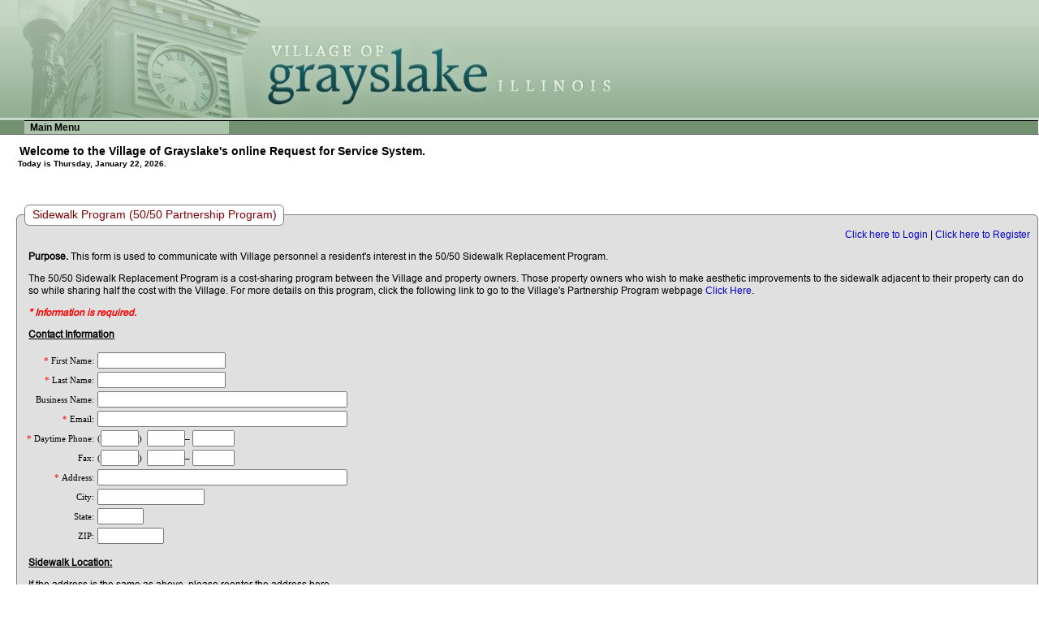

--- FILE ---
content_type: text/html
request_url: https://www.egovlink.com/grayslake/action.asp?actionid=19935
body_size: 62726
content:
<!DOCTYPE HTML>

<html>
<head>
  <meta charset="UTF-8" />
  <meta name="viewport" content="width=device-width, minimum-scale=1, maximum-scale=1" />

		<title>E-Gov Services Village of Grayslake</title>

<link rel="preconnect" href="https://fonts.googleapis.com">
<link rel="preconnect" href="https://fonts.gstatic.com" crossorigin>
<link href="https://fonts.googleapis.com/css2?family=Cabin:wght@400;500&family=Oswald:wght@200;300;400;500;600&family=Poppins:wght@100;200;300;400;500&family=Montserrat:wght@100;200;300;400;500;600&family=Raleway:wght@100;200;300;400;500;600&family=Roboto:wght@100;300;400;500&display=swap" rel="stylesheet">

<script src='https://www.google.com/recaptcha/api.js'></script>
 	<link type="text/css" rel="stylesheet" href="css/styles.css" />
 	<link type="text/css" rel="stylesheet" href="global.css" />
 	<link type="text/css" rel="stylesheet" href="css/style_74.css" />

<style type="text/css">
  .alertmsg {
     color:       #ff0000;
     font-weight: bold;
     font-style:  italic;
  }

  .sectionTitle {
     font-weight:     bold;
     text-decoration: underline;
  }

  .fieldset_warning {
     border:           2px solid #000000;
     border-radius:    5px;
     background-color: #ff0000;
     margin-bottom:    10px;
     margin-top:       10px;
     padding:          10px;
     /* width:            574px; */
  }

  .fieldset_warning,
  .fieldset_warning p {
     color:       #ffff00;
     /* font-size:   10px; */
     font-size: 0.875em;
     font-weight: bold;
  }

  .address_fieldset {
     border:        1pt solid #808080;
     border-radius: 6px;
  }

  #validaddresslist {
     border:             1pt solid #c0c0c0;
     border-radius: 6px;
     background-color:   #efefef;
     margin-top:         4px;
  }

  #validaddresslist legend {
     border:           1pt solid #c0c0c0;
     border-radius:    6px;
     background-color: #ffffff;
     color:            #ff0000;
     padding-left:     4px;
     padding-right:    4px;
  }

  div#addresspicklist {
     border-radius: 6px;
  }

  #screenMsg {
     text-align:    right;
     color:         #ff0000;
     font-weight:   bold;
     margin-bottom: 5px;
     width:         574px;
  }

  #contactInfoMsg {
     margin:      10px 0px;
     text-align:  center;
     color:       #ff0000;
     font-weight: bold;
     font-style:  italic;
  }

  .fieldset
  {
     margin: 10px 0px;
     background-color: #e0e0e0;
     border-radius: 6px;
  }

  .fieldset legend
  {
     background-color: #ffffff;
     padding: 4px 8px;
     border: 1pt solid #808080;
     border-radius: 6px;
     font-size: 1.125em;
     color: #800000;
  }

#rightSideDiv
{
   float: right;
}

  #formsDiv li
  {
     list-style: none;
     display: inline-table;
     width: 48%;
  }

  #formsDiv ul
  {
     margin: 0px;
     padding: 0px;
  }

  .nestedFieldset
  {
     margin: 10px 0px;
     background-color: #eeeeee;
     border-radius: 6px;
  }

  .nestedFieldset legend
  {
     font-size: 1em;
     color: #0000ff;
  }

     #centercontent
   {
      width: 100%;
      margin-left: 0px !important;
   }

/*--------------------------------------------------------------------------------
BEGIN: Set up for screens with max of 800px
----------------------------------------------------------------------------------*/
@media screen and (max-width: 768px) 
{
   .indent20
   {
      padding: 5px;
   }

   #centercontent
   {
      width: 100%;
      margin-left: 0px;
   }


   img
   {
      /*width: 100%; */
      /* min-height: 1px; */
   } 

.accountmenu
{
   width: 38px;
   height: 25px;
}

   .fieldset
   {
     /*margin-right: 10px;*/
     padding:0;
   }

    #formsDiv li
   {
      float: left;
      display: block;
      width: 100%;
   }
}


.respIndent
{
	 margin-top:20px; 
/*	 margin-left:20px;*/
width:100%;
}

 
.frmBottom
{
 max-width:450px;
 text-align:right;
}

.submitbtn
{
text-align: center;
padding-top: 20px;
}

.submitbtnew
{
font-size: 15px;
}

@media screen and (max-width: 480px) 
{
	.tblResponsive 
	{
		width:95%;
	}
	.tblResponsive td:first-child
	{
		text-align:left;
	}
	.tblResponsive td
	{
		display:block;
	}

	.tblResponsive textarea.formtextarea
	{
		width:100%;
		max-width:450px;
	}
	.inputResponsive
	{
		width:100%;
	}

	.address_fieldset
	{
		display:inline-block;
	}
	#screenMsg
	{
		width:100%;
	}
	.respIndent
	{
	 	margin-top:0; 
	 	margin-left:0;
	}
	.frmBottom
	{
 		text-align:center;
	}
	.respHide
	{
		display:none;
	}
	.respHeader
	{
		max-height:145px;
		height:auto;
	}

	.fieldset legend,
	#formsDiv li
	{
		padding:0;
	}
	input[type="text"].phonenum
	{
		width:auto !important;
	}

	#map_wrapper
	{
		left: 1% !important;
	}
	
}

</style>



 	<script type="text/javascript" src="scripts/modules.js"></script>
 	<script type="text/javascript" src="scripts/easyform.js"></script>
  <script type="text/javascript" src="scripts/ajaxLib.js"></script>
  <script type="text/javascript" src="scripts/removespaces.js"></script>
  <script type="text/javascript" src="scripts/setfocus.js"></script>
  <script type="text/javascript" src="scripts/textareamaxlength.js"></script>
  <script type="text/javascript" src="scripts/formvalidation_msgdisplay.js"></script>
  <script type="text/javascript" src="scripts/jquery-1.9.1.min.js"></script>
  <script type='text/javascript' src='scripts/jquery.ui.core.min.js?ver=1.10.3'></script>
  <script type='text/javascript' src='scripts/jquery.ui.position.min.js?ver=1.10.3'></script>
<script type='text/javascript' src='scripts/jquery.ui.widget.min.js?ver=1.10.3'></script>
<script type='text/javascript' src='scripts/jquery.ui.menu.min.js?ver=1.10.3'></script>
<script type='text/javascript' src='scripts/jquery.ui.autocomplete.min.js?ver=1.10.3'></script>

  <script type="text/javascript" src="scripts/zebra_datepicker.js"></script>
  <link rel="stylesheet" href="css/zebra_datepicker.css" type="text/css">
  <link rel='stylesheet' id='smoothness-css'  href='https://code.jquery.com/ui/1.10.3/themes/smoothness/jquery-ui.css?ver=3.6.1' type='text/css' media='all' />

<script type="text/javascript">

function initMaps()
{
	if (initMap && typeof initMap === 'function') { initMap();}
	if (initalizeOtherReports && typeof initalizeOtherReports === 'function') { initalizeOtherReports();}
	
}
   

$(document).ready(function(){
  $('#searchButton_trackingLookup').click(function() {
     $('#frmActionLookup').submit();
  });

  $('#searchButton_requestTypes').click(function() {
     searchRequestTypes();
  });
  $('#validaddresslist').hide();
  enableDisableAddressFields('');
  $('#residentstreetnumber').change(function() {
    clearMsg('residentstreetnumber');
    clearMsg('validateAddress');
    enableDisableAddressFields('');
    if($('#residentstreetnumber').val() != '') {
       $('#ques_issue2').val('');
    }
  });
  $('#streetaddress').change(function() {
    clearMsg('streetaddress');
    clearMsg('validateAddress');
    enableDisableAddressFields('');
    if($('#streetaddress').val() != '0000') {
       $('#ques_issue2').val('');
    }
  });
  $('#ques_issue2').change(function() {
    enableDisableAddressFields('');
    if($('#ques_issue2').val() != '') {
       $('#residentstreetnumber').val('');
       $('#streetaddress').val('0000');
       $('#validstreet').val('N');
    }
  });

});
function checkAddress(iFunction, iValidate) {
  var lcl_streetnumber = $('#residentstreetnumber').val();
  var lcl_streetname   = $('#streetaddress').val();
  var lcl_otheraddress = $('#ques_issue2').val();
  var lcl_isFinalCheck = 'N';
  clearScreenMsg();
  if(iFunction == 'FinalCheck') {
     lcl_isFinalCheck = 'Y';
  }
  $('#isFinalCheck').val(lcl_isFinalCheck);
  if(lcl_otheraddress == '') {
     lcl_success = validateAddress();
     if(lcl_success) {
        $.post('checkaddress_actionline.asp', {
           addresstype: 'LARGE',
           stnumber:    lcl_streetnumber,
           stname:      lcl_streetname,
           returntype:  'CHECK'
         }, function(result) {
           displayValidAddressList(result);
        });
     } else {
        if(lcl_isFinalCheck == 'Y') {           if(ValidateInput()) {
              isemailentered();
           }
        }
     }
  } else {
     if(lcl_streetnumber != '' || lcl_streetname != '0000') {
        lcl_success = validateAddress();
        if(! lcl_success) {
           FinalCheck('NOT FOUND',1);
        }
     } else {
        if(lcl_isFinalCheck == 'Y') {           if(ValidateInput()) {
              isemailentered();
           }
        }
     }
  }
}
function validateAddress() {
  clearMsg('residentstreetnumber');
  clearMsg('streetaddress');
  clearMsg('validateAddress');
  $('#residentstreetnumber').val(jQuery.trim($('#residentstreetnumber').val()));
  if($('#residentstreetnumber').val() != '') {
     var rege = /^\d+$/;
     var Ok = rege.exec($('#residentstreetnumber').val());
     if ( ! Ok ) {
         $('#residentstreetnumber').focus();
         inlineMsg(document.getElementById("residentstreetnumber").id,'<strong>Invalid Value: </strong> The Street Number must be numeric.',10,'residentstreetnumber');
         return false;
     } else {
        if ($('#streetaddress').val() == '0000') {
            $('#streetaddress').focus();
            inlineMsg(document.getElementById("streetaddress").id,'<strong>Required Field: </strong> Please select a street name from the list before validating the address.',10,'streetaddress');
  	         return false;
        } else {
            return true;
        }
    	}
  } else {
     if ($('#streetaddress').val() == '0000') {
         inlineMsg(document.getElementById("validateAddress").id,'<strong>Required Field: </strong> At least one address field must be entered before attempting to validate.',10,'validateAddress');
         return false;
     } else {
         $('#residentstreetnumber').focus();
         inlineMsg(document.getElementById("residentstreetnumber").id,'<strong>Required Field: </strong> Street Number',10,'residentstreetnumber');
         return false;
     }
  }
  return true;
}
function FinalCheck( sResults, iFalseCount ) {
  var lcl_isFinalCheck = $('#isFinalCheck').val();
  if (sResults == 'FOUND CHECK') {
      $('#validstreet').val('Y');
      $('#validaddresslist').hide('slow');
      enableDisableAddressFields('');
      if(lcl_isFinalCheck == 'Y') {         if(ValidateInput()) {
            isemailentered();
         }
      }
  } else if (sResults == 'SUBMIT') {
      if($('#ques_issue2').val() == '') {
         var lcl_streetnumber = $('#residentstreetnumber').val();
         var lcl_streetname   = $('#streetaddress').val();
      }
      if(iFalseCount > 0) {
         return false;
      } else {
         $('#frmRequestAction').submit();
         return true;
      }
  }else{
      if ((sResults == 'FOUND SELECT')||(sResults == 'FOUND KEEP')) {
           if (sResults == 'FOUND SELECT') {
               $('#validstreet').val('Y');
           }else{
               $('#validstreet').val('N');
           }
           $('#validaddresslist').hide('slow');
           enableDisableAddressFields('');
           if(lcl_isFinalCheck == 'Y') {              if(ValidateInput()) {
                 isemailentered();
              }
           }
      }else{
           if($('#ques_issue2').val() != '') {
              $('#validaddresslist').hide('slow');
              enableDisableAddressFields('');
              if(lcl_isFinalCheck == 'Y') {                 if(ValidateInput()) {
                    isemailentered();
                 }
              }
           } else {
              $('#validaddresslist').show('slow');
              enableDisableAddressFields('disabled');
           }
      }
  }
}
function enableDisableAddressFields(iMode) {
  var lcl_mode = '';
  if(iMode != '') {
     lcl_mode = iMode;
  }
  if(lcl_mode == 'disabled') {
     $('#residentstreetnumber').prop('disabled','disabled');
     $('#streetaddress').prop('disabled','disabled');
     $('#ques_issue2').prop('disabled','disabled');
     $('#validateAddress').prop('disabled','disabled');
  } else {
     $('#residentstreetnumber').prop('disabled','');
     $('#streetaddress').prop('disabled','');
     $('#ques_issue2').prop('disabled','');
     if($('#ques_issue2').val() != '') {
        $('#validateAddress').prop('disabled','disabled');
     } else {
        if($('#residentstreetnumber').val() != '') {
           $('#validateAddress').prop('disabled','');
        } else {
           if($('#streetaddress').val() == '0000') {
             $('#validateAddress').prop('disabled','disabled');
           }
        }
     }
  }
}
function displayValidAddressList(iResult) {
  var lcl_streetnumber = $('#residentstreetnumber').val();
  var lcl_streetname   = $('#streetaddress').val();
  var lcl_isFinalCheck = $('#isFinalCheck').val();
  if(iResult == 'FOUND CHECK' || iResult == 'CANCEL') {
     if(iResult == 'FOUND CHECK') {
        displayScreenMsg('Address is Valid');
        $('#validstreet').val('Y');
     }
     $('#validaddresslist').hide('slow');
     enableDisableAddressFields('');
     if(iResult != 'CANCEL' && lcl_isFinalCheck == 'Y') {
        if(ValidateInput()) {
           isemailentered();
        }
     }
  } else { 
     displayScreenMsg('Invalid Address');
     $('#validstreet').val('N');
     $('#oldstnumber').val(lcl_streetnumber);
     $('#stname').val(lcl_streetname);
     enableDisableAddressFields('disabled');
     $('#validaddresslist').show('slow', function() {
        $.post('checkaddress_actionline.asp', {
           addresstype: 'LARGE',
           stnumber:    lcl_streetnumber,
           stname:      lcl_streetname,
           returntype:  'DISPLAY_OPTIONS'
        }, function(result) {
           $('#addresspicklist').html(result);
        });
     });
  }
}
function doSelect() {
  if($('#stnumber').prop('selectedIndex') < 0) {
     inlineMsg(document.getElementById("stnumber").id,'<strong>Required Field Missing: </strong> Please select a valid address first.',10,'stnumber');
     return false;
  }
  clearScreenMsg();
  clearMsg('stnumber');
  $('#residentstreetnumber').val($('#stnumber').val());
  $('#ques_issue2').val('');
  FinalCheck('FOUND SELECT',0);
}
function cancelPick() {
  clearScreenMsg();
  clearMsg('stnumber');
  displayValidAddressList('CANCEL');
}
function doKeep() {
  var lcl_streetnumber = $('#oldstnumber').val();
  var lcl_streetname   = $('#stname').val();
  var lcl_streetaddress = '';
  if(lcl_streetnumber != '') {
     lcl_streetaddress = lcl_streetnumber;
  }
  if(lcl_streetname != '') {
     if(lcl_streetaddress != '') {
        lcl_streetaddress += ' ';
        lcl_streetaddress += lcl_streetname;
     } else {
        lcl_streetaddress = lcl_streetname;
     }
  }
  $('#ques_issue2').val(lcl_streetaddress);
  $('#residentstreetnumber').val('');
  $('#streetaddress').val('');
  $('#streetaddress').prop('selectedIndex',0);
  FinalCheck('FOUND KEEP',0);
}
function validateFields() {
  var lcl_false_count = 0;
  if($('#ques_issue2').val() == '') {
     lcl_success = validateAddress();
     if(lcl_success) {
        var lcl_streetnumber = $('#residentstreetnumber').val();
        var lcl_streetname   = $('#streetaddress').val();
        $.post('checkaddress.asp', {
           addresstype: 'LARGE',           stnumber:    lcl_streetnumber,
           stname:      lcl_streetname,
           returntype:  'CHECK'
         }, function(result) {
           if(result == 'NOT FOUND') {
              displayValidAddressList(result);
              return false;
           } else {
              FinalCheck('SUBMIT',0);
           }
        });
     } else {
       return false;
     }
  } else {
     FinalCheck('SUBMIT',0);
  }
}





		function ValidateInput() {
			//document.getElementById('btnSubmit').disabled = true;
			var response = grecaptcha.getResponse();
                       

			if(response.length == 0)
			{
    				//reCaptcha not verified
				alert("Sorry, but the CAPTCHA field is required. Please check that box before submitting again.");
				return false;
			}

              



			if(document.frmRequestAction.frmsubjecttext.value != '') {
   			alert("Please remove any input from the Internal Only field at the bottom of the form.");
				  document.frmRequestAction.frmsubjecttext.focus();
//  				document.getElementById('btnSubmit').disabled=false;
		  		return false;
			}

			//Determine if the Contact Phone is displayed or not.
			lcl_showContactPhone = document.getElementById("showContactPhone").value;

			if(lcl_showContactPhone=="True") {
   			// Set the Phone number
   				var Phone_exists = eval(document.frmRequestAction["cot_txtDaytime_Phone"]);

   				if(Phone_exists) {
			      	document.frmRequestAction.cot_txtDaytime_Phone.value = document.frmRequestAction.skip_user_areacode.value + document.frmRequestAction.skip_user_exchange.value + document.frmRequestAction.skip_user_line.value;
   				}

   				// Set the Fax
   				var Fexists = eval(document.frmRequestAction["cot_txtFax"]);

   				if(Fexists) {
   		   		document.frmRequestAction.cot_txtFax.value = document.frmRequestAction.skip_fax_areacode.value + document.frmRequestAction.skip_fax_exchange.value + document.frmRequestAction.skip_fax_line.value;
   				}
			}



			var tf = true;
			

                	if (document.getElementById("mapLat") && marker != undefined)
                	{
                        	document.getElementById("mapLat").value = marker.getPosition().lat();
                        	document.getElementById("mapLng").value = marker.getPosition().lng();
                	}
			


			
			if (!tf)
			{
				return false
			}
			else 
			{
				return  validateForm('frmRequestAction');
			}

		}

function isemailentered() {
  var lcl_showContactEmail = document.getElementById("showContactEmail").value;

  //1. Check to see if the contact fields are displayed.
  if (lcl_showContactEmail=="True") {

    		//2. If "send confirmation email" is CHECKED
      if (document.frmRequestAction.chkSendEmail.checked == true) {

    						//3. Check to see if the email address was entered
						    if (document.frmRequestAction.cot_txtEmail.value != '') {
  								    //If YES then submit the form
        						document.frmRequestAction.submit();
				    		}else{
  						    		alert('You have selected to have an email confirmation sent, but have not entered an email address. \nPlease either enter an email address or uncheck the option to have a confirmation sent.');
              document.frmRequestAction.cot_txtEmail.focus();
//              document.getElementById('btnSubmit').disabled=false;
    						}
    		}else{
						    document.frmRequestAction.submit();
    		}
  }else{
		    document.frmRequestAction.submit();
  }
}

function autoTab(input,len, e) {
  var keyCode = (isNN) ? e.which : e.keyCode; 
		var filter = (isNN) ? [0,8,9] : [0,8,9,16,17,18,37,38,39,40,46];

		if(input.value.length >= len && !containsElement(filter,keyCode)) {
  			input.value = input.value.slice(0, len);
   		var addNdx = 1;

			  while(input.form[(getIndex(input)+addNdx) % input.form.length].type == "hidden") {
    				addNdx++;
    				//alert(input.form[(getIndex(input)+addNdx) % input.form.length].type);
   		}
   		input.form[(getIndex(input)+addNdx) % input.form.length].focus();
		}

function containsElement(arr, ele) {
  var found = false, index = 0;
		while(!found && index < arr.length)
 			if(arr[index] == ele)
	   			found = true;
			 else
				   index++;
  	   	return found;
}

function getIndex(input) {
		var index = -1, i = 0, found = false;

		while (i < input.form.length && index == -1)
			if (input.form[i] == input)index = i;
			else i++;
				return index;
		}
		return true;
	}

function ShowMap() {
  var lcl_url_map = '';

		//alert(document.frmRequestAction.skip_address.value);
		//if (document.frmRequestAction.skip_address.value == 0)
		if($('#streetaddress').val() == 0) {
		 		alert('Please Select an address from the list.');
 				//document.frmRequestAction.skip_address.focus();
	 			$('#streetaddress').focus();
 				return;
		}

  lcl_url_map  = 'http://www.egovlink.com/eclink/action_line_map.asp';
  lcl_url_map += '?residentaddressid=' + $('#streetaddress').val();

		//eval('window.open("action_line_map.asp?residentaddressid=' + document.frmRequestAction.skip_address.value + '", "_map", "width=700,height=500,toolbar=0,statusbar=0,resizable,scrollbars=1,menubar=0,left=0,top=0")');
		eval('window.open("' + lcl_url_map + '", "_map", "width=840,height=660,toolbar=0,statusbar=0,resizable,scrollbars=1,menubar=0,left=0,top=0")');
}

		function openWin2(url, name) 
		{
		  popupWin = window.open(url, name,"resizable,width=500,height=450");
		}

		// Validate Tracking added by Steve Loar - 12/30/2005
		function ValidateTracking( form )
		{
			//return true;
			var rege = /^\d+$/;
			var Ok = rege.exec(form.REQUEST_ID.value);

			if (! Ok)
			{
				alert ("Tracking Numbers must be numeric. Please try your search again.");
				form.REQUEST_ID.focus();
				form.REQUEST_ID.select();
				return false;
			}
			return true;
		}

		var isNN = (navigator.appName.indexOf("Netscape")!=-1);

		function getinfo()
		{
			if (document.frmRequestAction.chkSameAs.checked) 
			{
				// CHECK USE ABOVE
				document.frmRequestAction.ques_issue3.value = document.frmRequestAction.cot_txtCity.value;
				document.frmRequestAction.ques_issue4.value = document.frmRequestAction.cot_txtState_vSlash_Province.value;
				document.frmRequestAction.ques_issue5.value = document.frmRequestAction.cot_txtZIP_vSlash_Postal_Code.value;
			}


			else 
			{
				// UNCHECKED CLEAR VALUES
				document.frmRequestAction.ques_issue3.value = '';
				document.frmRequestAction.ques_issue4.value = '';
				document.frmRequestAction.ques_issue5.value = '';
			}
		}
 	var winHandle;
 	var w = (screen.width - 640)/2;
 	var h = (screen.height - 450)/2;

function validateCheckbox(p_field) {
  //get the total options
  var lcl_total_options = document.getElementById("total_options_"+p_field).innerHTML;
  var lcl_total_checked = 0;

  for (i = 1; i <= lcl_total_options-1; i++) {
       if(document.getElementById(p_field+"_"+i).checked==true) {
          lcl_total_checked = lcl_total_checked + 1;
       }
  }
  if(lcl_total_checked == 0) {
     document.getElementById(p_field+"_"+lcl_total_options).checked=true;
  }else{
     document.getElementById(p_field+"_"+lcl_total_options).checked=false;
  }
}

function searchRequestTypes() {
  lcl_url_params   = "";
  lcl_request_type = document.getElementById("sc_request_type").value;

  if(lcl_request_type !="") {
     lcl_url_params = "?sc_request_type=" + encodeURIComponent(lcl_request_type);
  }

  location.href="action.asp" + lcl_url_params;
}

function displayScreenMsg(iMsg) {
  if(iMsg!="") {
     document.getElementById("screenMsg").innerHTML = "*** " + iMsg + " ***&nbsp;&nbsp;&nbsp;";
     window.setTimeout("clearScreenMsg()", (10 * 1000));
  }
}



function clearScreenMsg() {
  document.getElementById("screenMsg").innerHTML = "";
}
</script>
</head>

<!--meta name="viewport" content="width=device-width, initial-scale=1" /-->
<script>
	window.addEventListener('load', function () {
		if ((navigator.userAgent.indexOf('Safari') != -1 || navigator.userAgent.indexOf('CriOS') != -1) && navigator.userAgent.indexOf('Chrome') == -1 ) {
				if ( window.location !== window.parent.location ) {	  
     					document.getElementsByTagName("body")[0].innerHTML =  "<center><input type=\"button\" class=\"reserveformbutton\" style=\"width:auto;text-align:center;\" name=\"continue\" id=\"continueButton\" value=\"Safari or iOS Users must click here to continue\" onclick=\"window.open(window.location, '_blank');\" /></center>";
				}
		}
	});
</script>
<link href="https://fonts.googleapis.com/css?family=Open+Sans" rel="stylesheet">
<script type="text/javascript">
<!--
	function SetFocus()
	{
		// Steve Loar 2/17/2006 - To set focus on login form
		var formnames = document.getElementsByName("frmLogin");
		if (formnames.length == 1)
		{
			var bexists = eval(document.frmLogin["email"]);
			if(bexists)
			{
				document.frmLogin.email.focus();
			}
		}
		// This will set focus on the family_members.asp page
		var formfamily = document.getElementsByName("addFamily");
		if (formfamily.length == 1)
		{
			var bexists = eval(document.addFamily["firstname"]);
			if(bexists)
			{
				document.addFamily.firstname.focus();
			}
		}
	}

	function HideThings()
	{
		// Steve Loar 2/21/2006 - To hide form selects that block the dropdown menu

		// events/calendar.asp
		var formnames = document.getElementsByName("frmDate");
		if (formnames.length == 1)
		{
			var bexists = eval(document.frmDate["month"]);
			if(bexists)
			{
				document.frmDate.month.style.visibility="hidden";
			}
			bexists = eval(document.frmDate["year"]);
			if(bexists)
			{
				document.frmDate.year.style.visibility="hidden";
			}
		}
		// recreation/facility_availability.asp
		formnames = document.getElementsByName("frmcal");
		if (formnames.length == 1)
		{
			var bexists = eval(document.frmcal["selfacility"]);
			if(bexists)
			{
				document.frmcal.selfacility.style.visibility="hidden";
			}
		}
	}

	function UnhideThings()
	{
		// Steve Loar 2/21/2006 - To unhide form selects that block the dropdown menu

		// events/calendar.asp
		var formnames = document.getElementsByName("frmDate");
		if (formnames.length == 1)
		{
			var bexists = eval(document.frmDate["month"]);
			if(bexists)
			{
				document.frmDate.month.style.visibility="visible";
			}
			bexists = eval(document.frmDate["year"]);
			if(bexists)
			{
				document.frmDate.year.style.visibility="visible";
			}
		}
		// recreation/facility_availability.asp
		formnames = document.getElementsByName("frmcal");
		if (formnames.length == 1)
		{
			var bexists = eval(document.frmcal["selfacility"]);
			if(bexists)
			{
				document.frmcal.selfacility.style.visibility="visible";
			}
		}
	}

	function iframecheck()
	{
 		if (window.top!=window.self)
		{
 			document.body.classList.add("iframeformat") // In a Frame or IFrame
 			//var element = document.getElementById("egovhead");
 			//element.classList.add("iframeformat");
		}
	}



 //-->
 </script>
 <style>

	.respHeader
	{
		max-height:145px;
		height:auto;
	}
</style>

<body topmargin="0" leftmargin="0" onload="SetFocus();setMaxLength();" onunload="" id="egovhead" class="yui-skin-sam"><script>iframecheck();</script>
<div id="iframenav" style="display:none;"><div class="iframenavlink iframenavbutton"><a href="https://www.egovlink.com/grayslake/rd_classes/class_categories.aspx">Classes and Events</a></div><div class="iframenavlink iframenavbutton"><a href="https://www.egovlink.com/grayslake/rentals/rentalcategories.asp">Rentals</a></div><div class="iframenavlink iframenavbutton"><a href="https://www.egovlink.com/grayslake/user_login.asp">Login</a></div><div class="searchMenuDiv">    <div class="searchBoxText iframenavbutton" onClick="expandiframeSearchBox()"><span>Search</span></div>    <div class="searchBox">      <div id="iframeclassesSearchBox" class="classesSearchBox" onmouseleave="expandiframeSearchBox()"><input type="text" id="iframetxtsearchphrase" name="txtsearchphrase" class="txtsearchphrase" value="" size="40" />        <input type="button" name="searchButton" class="searchButton" value="Find" onClick="iframeSearch()" />      </div>    </div>  </div></div><div id="footerbug" style="display:none;"><a href="http://www.egovlink.com" target="_top">Powered By EGovLink</a></div><table cellspacing="0" cellpadding="0" border="0" bordercolor="#008000" style="width:100%">
<tr class="topbanner displaynone">
				<td class="respHeader" height="145" width="100%" valign="top" background="https://www.egovlink.com/grayslake/custom/images/grayslake/top_image_bg.jpg">
        <a href="http://www.villageofgrayslake.com/"><img name="City Logo" src="https://www.egovlink.com/grayslake/custom/images/grayslake/logo.jpg" border="0" alt="Click here to return to the E-Government Services start page" /></a>
    </td>
    <td class="respHeader" width="1" height="145" background="https://www.egovlink.com/grayslake/custom/images/grayslake/top_image_bg.jpg">
        <img src="https://www.egovlink.com/grayslake/img/clearshim.gif" class="respHeader" border="0" width="1" height="145" />
    </td>
</tr>
<tr class="topbanner displaynone">
    <td>
        <div id="listmenu">
        <ul>
          <li onmouseover="javascript:HideThings();" onmouseout="javascript:UnhideThings();"><a href="#">Main Menu</a>
          <ul>
<li><a href="http://www.villageofgrayslake.com/">Village Home</a></li>
<li><a href="http://www.egovlink.com/grayslake">E-Gov Home</a></li>

	<li><a href="https://www.egovlink.com/grayslake/action.asp">Service Requests</a></li>          </ul>
				      </li>
        </ul>
      </div>
    </td>
</tr>
<tr class="fadeline"><td height="1" colspan="2"></td></tr>
<tr class="hdsp"><td>&nbsp;</td></tr>
  <tr>      <td valign="top" class="indent20"><font class="pagetitle">Welcome to the Village of Grayslake's online Request for Service System.</font>
<br />
<div id="datetagline"><font class="datetagline">Today is Thursday, January 22, 2026.  </font></div>
<div id="content">
  <div id="centercontent">
<form name="frmRequestAction" id="frmRequestAction" action="action_cgi.asp?list=true"  enctype="multipart/form-data" method="post">
  <input type="hidden" name="actionid" value="19935" />
  <input type="hidden" name="actiontitle" value="Sidewalk Program (50/50 Partnership Program)" />
  <input type="hidden" name="control_field" id="control_field" value="" size="20" maxlength="4001" />
  <input type="hidden" name="showContactInfo" id="showContactInfo" value="True" size="5" maxlength="10" />
  <input type="hidden" name="showContactEmail" id="showContactEmail" value="True" size="5" maxlength="10" />
  <input type="hidden" name="showContactPhone" id="showContactPhone" value="True" size="5" maxlength="10" />
  <input type="hidden" name="isFinalCheck" id="isFinalCheck" value="N" size="1" maxlength="1" />
<div class="respIndent" >
<div id="screenMsg"></div>
<fieldset class="fieldset">
  <legend>Sidewalk Program (50/50 Partnership Program)</legend>
<div id="loginRegisterFieldset" align="right">
  <a href="user_login.asp">Click here to Login</a> | 
  <a href="register.asp">Click here to Register</a>
</div>
<p><b>Purpose.</b>  This form is used to communicate with Village personnel a resident's interest in the 50/50 Sidewalk Replacement Program.

<p> The 50/50 Sidewalk Replacement Program is a cost-sharing program between the Village and property owners. Those property owners who wish to make aesthetic improvements to the sidewalk adjacent to their property can do so while sharing half the cost with the Village.  For more details on this program, click the following link to go to the Village's Partnership Program webpage <a href="https://villageofgrayslake.com/DocumentCenter/View/125/Sidewalk-Replacement-Program?bidId=">Click Here</a>.</p>
<p class="alertmsg">* Information is required.</p>
<p>
   <span class="sectionTitle">Contact Information</span><br />
   <table class="tblResponsive">
<input type="hidden" name="ef:cot_txtFirst_Name-text/req" value="First Name" />
  <tr>
      <td align="right">
          <span class="cot-text-emphasized" title="This field is required">
            <span class="cot-text-emphasized"> <font color="#ff0000">*</font> </span>
            First Name:
          </span>
      </td>
      <td>
          <span class="cot-text-emphasized" title="This field is required"> 
        		  <input type="text" value="" name="cot_txtFirst_Name" id="txtFirst_Name" style="width:150px;" maxlength="50" />
        		</span>
      </td>
  </tr>
<input type="hidden" name="ef:cot_txtLast_Name-text/req" value="Last Name" />
  <tr>
      <td align="right">
          <span class="cot-text-emphasized" title="This field is required">
            <span class="cot-text-emphasized"> <font color="#ff0000">*</font> </span>
            Last Name:
          </span>
      </td>
      <td>
        		<span class="cot-text-emphasized" title="This field is required">
          		<input type="text" value="" name="cot_txtLast_Name" id="txtLast_Name" style="width:150px;" maxlength="50" />
        		</span>
      </td>
  </tr>
  <tr>
      <td align="right">
Business Name:
      </td>
      <td>
        		<input type="text" value="" name="cot_txtBusiness_Name" id="txtBusiness_Name" style="width:300px;" maxlength="255" />
      </td>
  </tr>
<input type="hidden" name="ef:cot_txtEmail-text/req" value="Email Address" />
  <tr>
      <td align="right">
 <font color="#ff0000">*</font> Email:
      </td>
      <td>
          <input type="text" value="" name="cot_txtEmail" id="txtEmail" style="width:300px;" maxlength="512" />
      </td>
  </tr>
<input type="hidden" name="ef:cot_txtDaytime_Phone-text/number/req" value="Daytime Phone" />
  <tr>
      <td align="right">
 <font color="#ff0000">*</font> Daytime Phone:
      </td>
      <td>
        		<input type="hidden" value="" name="cot_txtDaytime_Phone" />
       		(<input class="phonenum" type="text" value="" name="skip_user_areacode" onKeyUp="return autoTab(this, 3, event);" size="3" maxlength="3" />)&nbsp;
        		<input class="phonenum" type="text" value="" name="skip_user_exchange" onKeyUp="return autoTab(this, 3, event);" size="3" maxlength="3" />&ndash;
        		<input class="phonenum" type="text" value="" name="skip_user_line" onKeyUp="return autoTab(this, 4, event);" size="4" maxlength="4" />
      </td>
  </tr>
  <tr>
      <td align="right">
Fax:
      </td>
      <td>
      			(<input class="phonenum" type="text" value="" name="skip_fax_areacode" onKeyUp="return autoTab(this, 3, event);" size="3" maxlength="3" />)&nbsp;
      				<input class="phonenum" type="text" value="" name="skip_fax_exchange" onKeyUp="return autoTab(this, 3, event);" size="3" maxlength="3" />&ndash;
      				<input class="phonenum" type="text" value="" name="skip_fax_line" onKeyUp="return autoTab(this, 4, event);" size="4" maxlength="4" />
      				<input type="hidden" value="" name="cot_txtFax" />
      </td>
  </tr>
  <tr>
      <td align="right">
 <font color="#ff0000">*</font> Address:
      </td>
      <td>
       			<input type="text" value="" name="cot_txtStreet" id="txtStreet" style="width:300px;" maxlength="255" />
      </td>
  </tr>
<input type="hidden" name="ef:cot_txtStreet/req" value="Street" />
  <tr>
      <td align="right">
City:
      </td>
      <td>
        		<input type="text" value="" name="cot_txtCity" id="txtCity" style="width:300;" maxlength="50" />
      </td>
  </tr>
  <tr>
      <td align="right">
State:
      </td>
      <td>
        		<input type="text" value="" name="cot_txtState_vSlash_Province" id="txtState_vSlash_Province" size="5" maxlength="2" />
      </td>
  </tr>
  <tr>
      <td align="right">
ZIP:
      </td>
      <td>
         	<input type="text" value="" name="cot_txtZIP_vSlash_Postal_Code" id="txtZIP_vSlash_Postal_Code" size="10" maxlength="10" />
      </td>
  </tr>
   </table>
</p>
<p>
   <span id="sIssueName" class="sectionTitle">Sidewalk Location:</span>
   <p>If the address is the same as above, please reenter the address here.</p>
<p>
<table class="tblResponsive" border="0" cellspacing="0" cellpadding="3" width="100%">
  <tr valign="top">
      <td nowrap="nowrap"> <font color="#ff0000">*</font>  Address</td>
      <td>
          <fieldset id="address_fieldset" class="address_fieldset">
<input type="text" name="residentstreetnumber" id="residentstreetnumber" value="" size="8" maxlength="10" /> &nbsp; 
<select name="streetaddress" id="streetaddress">
  <option value="0000">Choose street from dropdown</option>
<option value="ALBANY ST">ALBANY ST</option>
<option value="ALLEGHANY RD">ALLEGHANY RD</option>
<option value="N ALLEGHANY RD">N ALLEGHANY RD</option>
<option value="S ALLEGHANY RD">S ALLEGHANY RD</option>
<option value="ALLEN ST">ALLEN ST</option>
<option value="ALLISON CT">ALLISON CT</option>
<option value="ALTA DR">ALTA DR</option>
<option value="AMBER CT">AMBER CT</option>
<option value="AMELIA CT">AMELIA CT</option>
<option value="AMHERST CT">AMHERST CT</option>
<option value="AMOS BENNET ST">AMOS BENNET ST</option>
<option value="ARLINGTON LN">ARLINGTON LN</option>
<option value="ASHBROOK CT">ASHBROOK CT</option>
<option value="ASHBROOK LN">ASHBROOK LN</option>
<option value="ASHFORD LN">ASHFORD LN</option>
<option value="N ATKINSON RD">N ATKINSON RD</option>
<option value="S ATKINSON RD">S ATKINSON RD</option>
<option value="ATTENBOROUGH CT">ATTENBOROUGH CT</option>
<option value="ATTENBOROUGH WAY">ATTENBOROUGH WAY</option>
<option value="AUGUSTA ST">AUGUSTA ST</option>
<option value="BALD EAGLE CT">BALD EAGLE CT</option>
<option value="BANBURY LN">BANBURY LN</option>
<option value="BARRON BLVD">BARRON BLVD</option>
<option value="E BARRON BLVD">E BARRON BLVD</option>
<option value="N BARRON BLVD">N BARRON BLVD</option>
<option value="BAY VIEW LN">BAY VIEW LN</option>
<option value="BEHM DR">BEHM DR</option>
<option value="BELLE CT">BELLE CT</option>
<option value="BELLE HAVEN DR">BELLE HAVEN DR</option>
<option value="BELVIDERE RD">BELVIDERE RD</option>
<option value="E BELVIDERE RD">E BELVIDERE RD</option>
<option value="W BELVIDERE RD">W BELVIDERE RD</option>
<option value="BERKSHIRE LN">BERKSHIRE LN</option>
<option value="BERRY AVE">BERRY AVE</option>
<option value="BLACKBURN DR">BLACKBURN DR</option>
<option value="BLAZINGSTAR RD">BLAZINGSTAR RD</option>
<option value="BLUESTEM LN">BLUESTEM LN</option>
<option value="BLUFF AVE">BLUFF AVE</option>
<option value="BLUFF CT">BLUFF CT</option>
<option value="BOBOLINK DR">BOBOLINK DR</option>
<option value="BONNIE BRAE AVE">BONNIE BRAE AVE</option>
<option value="BRAE LOCH RD">BRAE LOCH RD</option>
<option value="W BRAE LOCH RD">W BRAE LOCH RD</option>
<option value="BRAXTON CT">BRAXTON CT</option>
<option value="BRAXTON WAY">BRAXTON WAY</option>
<option value="BRAYMORE DR">BRAYMORE DR</option>
<option value="BRIARGATE DR">BRIARGATE DR</option>
<option value="BRISTOL LN">BRISTOL LN</option>
<option value="BRITTAIN AVE">BRITTAIN AVE</option>
<option value="BRITTANY SQ">BRITTANY SQ</option>
<option value="BROOKSTONE RD">BROOKSTONE RD</option>
<option value="BUCKINGHAM CT">BUCKINGHAM CT</option>
<option value="BUCKINGHAM DR">BUCKINGHAM DR</option>
<option value="BURTON ST">BURTON ST</option>
<option value="CAITLIN CT">CAITLIN CT</option>
<option value="CALAMUS LN">CALAMUS LN</option>
<option value="E CAMBRIDGE CT">E CAMBRIDGE CT</option>
<option value="N CAMBRIDGE CT">N CAMBRIDGE CT</option>
<option value="W CAMBRIDGE CT">W CAMBRIDGE CT</option>
<option value="CAMBRIDGE DR">CAMBRIDGE DR</option>
<option value="CAMDEN CT">CAMDEN CT</option>
<option value="CANNONBALL DR">CANNONBALL DR</option>
<option value="CARDINAL CT">CARDINAL CT</option>
<option value="CARILLON DR">CARILLON DR</option>
<option value="CAROL LN">CAROL LN</option>
<option value="CARTERS GROVE CT">CARTERS GROVE CT</option>
<option value="W CASEY RD">W CASEY RD</option>
<option value="CATHERINE CT">CATHERINE CT</option>
<option value="CECELIA ST">CECELIA ST</option>
<option value="CENTER ST">CENTER ST</option>
<option value="W CENTER ST">W CENTER ST</option>
<option value="CHADWICK DR">CHADWICK DR</option>
<option value="CHARD CT">CHARD CT</option>
<option value="CHERITON CIR">CHERITON CIR</option>
<option value="CHERRY CREEK DR">CHERRY CREEK DR</option>
<option value="CHESAPEAKE BLVD">CHESAPEAKE BLVD</option>
<option value="CHESTERFIELD LN">CHESTERFIELD LN</option>
<option value="CHRISTY CIR">CHRISTY CIR</option>
<option value="CHURCHILL LN">CHURCHILL LN</option>
<option value="CLAREWOOD CIR">CLAREWOOD CIR</option>
<option value="COLBEE BENTON RD">COLBEE BENTON RD</option>
<option value="COLTON RD">COLTON RD</option>
<option value="COMMERCE DR">COMMERCE DR</option>
<option value="S COMMERCE DR">S COMMERCE DR</option>
<option value="CONEFLOWER RD">CONEFLOWER RD</option>
<option value="CONWAY CT">CONWAY CT</option>
<option value="CORPORATE CIR">CORPORATE CIR</option>
<option value="N CORPORATE CIR">N CORPORATE CIR</option>
<option value="S CORPORATE CIR">S CORPORATE CIR</option>
<option value="COUNTRY DR">COUNTRY DR</option>
<option value="CRISFIELD DR">CRISFIELD DR</option>
<option value="CROSS ARM DR">CROSS ARM DR</option>
<option value="CROSSLAND CT">CROSSLAND CT</option>
<option value="CROSSLAND DR">CROSSLAND DR</option>
<option value="CROZIER DR">CROZIER DR</option>
<option value="DAWN CIR">DAWN CIR</option>
<option value="DEEP WOODS CT">DEEP WOODS CT</option>
<option value="DEVON CT">DEVON CT</option>
<option value="DILLON CT">DILLON CT</option>
<option value="DOOLITTLE LN">DOOLITTLE LN</option>
<option value="DORCHESTER LN">DORCHESTER LN</option>
<option value="DOVE CT">DOVE CT</option>
<option value="DRURY LN">DRURY LN</option>
<option value="N DRURY LN">N DRURY LN</option>
<option value="DUNHILL RD">DUNHILL RD</option>
<option value="DURHAM LN">DURHAM LN</option>
<option value="EASTON CT">EASTON CT</option>
<option value="ELLSWORTH DR">ELLSWORTH DR</option>
<option value="ENFIELD LN">ENFIELD LN</option>
<option value="W ERHART RD">W ERHART RD</option>
<option value="ESSEX CIR">ESSEX CIR</option>
<option value="N EVERGREEN DR">N EVERGREEN DR</option>
<option value="FAIR PORT DR">FAIR PORT DR</option>
<option value="FAIRFAX LN">FAIRFAX LN</option>
<option value="FIELDALE LN">FIELDALE LN</option>
<option value="FIELDCREST CT">FIELDCREST CT</option>
<option value="FIRST ST">FIRST ST</option>
<option value="FLANDERS LN">FLANDERS LN</option>
<option value="FRANCES DR">FRANCES DR</option>
<option value="FREDERICK RD">FREDERICK RD</option>
<option value="GALWAY ST">GALWAY ST</option>
<option value="GARFIELD BLVD">GARFIELD BLVD</option>
<option value="N GARFIELD BLVD">N GARFIELD BLVD</option>
<option value="GATEWOOD LN">GATEWOOD LN</option>
<option value="GEORGE ST">GEORGE ST</option>
<option value="GETCHELL AVE">GETCHELL AVE</option>
<option value="GLEN ST">GLEN ST</option>
<option value="GOLDENROD LN">GOLDENROD LN</option>
<option value="GRAY CT">GRAY CT</option>
<option value="GREENWOOD AVE">GREENWOOD AVE</option>
<option value="HAMELITZ CT">HAMELITZ CT</option>
<option value="HAMPSHIRE CT">HAMPSHIRE CT</option>
<option value="HARDING ST">HARDING ST</option>
<option value="HARRIS RD">HARRIS RD</option>
<option value="N HARRIS RD">N HARRIS RD</option>
<option value="HARVEY AVE">HARVEY AVE</option>
<option value="HAWLEY CT">HAWLEY CT</option>
<option value="HAWLEY ST">HAWLEY ST</option>
<option value="HEATHER AVE">HEATHER AVE</option>
<option value="HEDGEROW DR">HEDGEROW DR</option>
<option value="N HICKORY LN">N HICKORY LN</option>
<option value="HICKORY ST">HICKORY ST</option>
<option value="HIGHGATE LN">HIGHGATE LN</option>
<option value="HIGHLAND CT">HIGHLAND CT</option>
<option value="HIGHLAND RD">HIGHLAND RD</option>
<option value="HILLSIDE AVE">HILLSIDE AVE</option>
<option value="HOFFNER DR">HOFFNER DR</option>
<option value="HOJEM LN">HOJEM LN</option>
<option value="HUMMINGBIRD LN">HUMMINGBIRD LN</option>
<option value="N IL ROUTE 137">N IL ROUTE 137</option>
<option value="IL ROUTE 83">IL ROUTE 83</option>
<option value="N IL ROUTE 83">N IL ROUTE 83</option>
<option value="INDIAN GRASS LN">INDIAN GRASS LN</option>
<option value="INDIAN PATH RD">INDIAN PATH RD</option>
<option value="IRON HORSE CT">IRON HORSE CT</option>
<option value="IVANHOE RD">IVANHOE RD</option>
<option value="JACKSON BLVD">JACKSON BLVD</option>
<option value="JAMESTOWN CT">JAMESTOWN CT</option>
<option value="JEANNE CT">JEANNE CT</option>
<option value="JEFFREY AVE">JEFFREY AVE</option>
<option value="JENNIFER LN">JENNIFER LN</option>
<option value="JONES POINT RD">JONES POINT RD</option>
<option value="JUNIOR AVE">JUNIOR AVE</option>
<option value="KARYN LN">KARYN LN</option>
<option value="KEENELAND CT">KEENELAND CT</option>
<option value="KELLY AVE">KELLY AVE</option>
<option value="KENILWORTH CT">KENILWORTH CT</option>
<option value="KENILWORTH ST">KENILWORTH ST</option>
<option value="KERRY WAY">KERRY WAY</option>
<option value="KEVIN LN">KEVIN LN</option>
<option value="KILBURN CT">KILBURN CT</option>
<option value="KILDERE CT">KILDERE CT</option>
<option value="KILLARNEY CT">KILLARNEY CT</option>
<option value="LAKE ST">LAKE ST</option>
<option value="N LAKE ST">N LAKE ST</option>
<option value="S LAKE ST">S LAKE ST</option>
<option value="N LAKESIDE DR">N LAKESIDE DR</option>
<option value="LANCASTER CT">LANCASTER CT</option>
<option value="LANCER LN">LANCER LN</option>
<option value="LANGLEY CT">LANGLEY CT</option>
<option value="LAUREL TER">LAUREL TER</option>
<option value="LAURIE CT">LAURIE CT</option>
<option value="LAWN CT">LAWN CT</option>
<option value="LAWRENCE AVE">LAWRENCE AVE</option>
<option value="LEEWARD CT">LEEWARD CT</option>
<option value="LENOX CT">LENOX CT</option>
<option value="LEVI BAXTER ST">LEVI BAXTER ST</option>
<option value="LEXINGTON CT">LEXINGTON CT</option>
<option value="LEXINGTON LN">LEXINGTON LN</option>
<option value="LIBRARY LN">LIBRARY LN</option>
<option value="LILY CT">LILY CT</option>
<option value="LINCOLN AVE">LINCOLN AVE</option>
<option value="N LINCOLN AVE">N LINCOLN AVE</option>
<option value="LINDSEY AVE">LINDSEY AVE</option>
<option value="LITCHFIELD CT">LITCHFIELD CT</option>
<option value="LOCUST CT">LOCUST CT</option>
<option value="LONDON CT">LONDON CT</option>
<option value="LONGCHAMPS CT">LONGCHAMPS CT</option>
<option value="LONGFIELD LN">LONGFIELD LN</option>
<option value="LUPINE CT">LUPINE CT</option>
<option value="MALLARD CT">MALLARD CT</option>
<option value="MANCHESTER CIR">MANCHESTER CIR</option>
<option value="MANOR AVE">MANOR AVE</option>
<option value="MAPLEWOOD CT">MAPLEWOOD CT</option>
<option value="MAY ST">MAY ST</option>
<option value="MAYFAIR LN">MAYFAIR LN</option>
<option value="MC MILLAN ST">MC MILLAN ST</option>
<option value="MCKAY CIR">MCKAY CIR</option>
<option value="MEADOWCROFT LN">MEADOWCROFT LN</option>
<option value="MEADOWLARK LN">MEADOWLARK LN</option>
<option value="MERRILL LN">MERRILL LN</option>
<option value="MITCHELL DR">MITCHELL DR</option>
<option value="MOCKINGBIRD CT">MOCKINGBIRD CT</option>
<option value="MOORE CT">MOORE CT</option>
<option value="MOUNT VERNON DR">MOUNT VERNON DR</option>
<option value="MULBERRY CT">MULBERRY CT</option>
<option value="MULRANY PL">MULRANY PL</option>
<option value="NEVILLE DR">NEVILLE DR</option>
<option value="NEWBURY CT">NEWBURY CT</option>
<option value="NORFOLK LN">NORFOLK LN</option>
<option value="NORMANDY LN">NORMANDY LN</option>
<option value="NORMANDY WOODS CT">NORMANDY WOODS CT</option>
<option value="OAK AVE">OAK AVE</option>
<option value="OAKMEADOW CT">OAKMEADOW CT</option>
<option value="OAKWOOD DR">OAKWOOD DR</option>
<option value="ORIOLE CT">ORIOLE CT</option>
<option value="OSAGE ORANGE RD">OSAGE ORANGE RD</option>
<option value="OXFORD CIR">OXFORD CIR</option>
<option value="PARK AVE">PARK AVE</option>
<option value="PARK PL">PARK PL</option>
<option value="PARKER DR">PARKER DR</option>
<option value="PARTRIDGE CT">PARTRIDGE CT</option>
<option value="PATRICIA CT">PATRICIA CT</option>
<option value="PAUL ST">PAUL ST</option>
<option value="PENNY LN">PENNY LN</option>
<option value="PENSTEMON CT">PENSTEMON CT</option>
<option value="E PETERSON RD">E PETERSON RD</option>
<option value="W PETERSON RD">W PETERSON RD</option>
<option value="PHEASANT CT">PHEASANT CT</option>
<option value="PHILLIP DR">PHILLIP DR</option>
<option value="PIERCE CT">PIERCE CT</option>
<option value="PIMLICO CT">PIMLICO CT</option>
<option value="PINE ST">PINE ST</option>
<option value="PLUM CT">PLUM CT</option>
<option value="POPES CREEK CIR">POPES CREEK CIR</option>
<option value="PORTIA RD">PORTIA RD</option>
<option value="PORTSMOUTH CT">PORTSMOUTH CT</option>
<option value="POTAWATOMI RD">POTAWATOMI RD</option>
<option value="POTOMAC CT">POTOMAC CT</option>
<option value="PRAIRIE ORCHID LN">PRAIRIE ORCHID LN</option>
<option value="PRAIRIE TRAIL">PRAIRIE TRAIL</option>
<option value="PRAIRIEVIEW AVE">PRAIRIEVIEW AVE</option>
<option value="PROCTOR ST">PROCTOR ST</option>
<option value="PROGRESS DR">PROGRESS DR</option>
<option value="QUAIL CREEK DR">QUAIL CREEK DR</option>
<option value="QUIST CT">QUIST CT</option>
<option value="RAILROAD AVE">RAILROAD AVE</option>
<option value="REAGAN'S PL">REAGAN'S PL</option>
<option value="REDBRIDGE CT">REDBRIDGE CT</option>
<option value="REDWING CT">REDWING CT</option>
<option value="REMINGTON CT">REMINGTON CT</option>
<option value="ROBIN CT">ROBIN CT</option>
<option value="ROCK HALL CIR">ROCK HALL CIR</option>
<option value="ROCK HALL CT">ROCK HALL CT</option>
<option value="ROLLINS RD">ROLLINS RD</option>
<option value="W ROLLINS RD">W ROLLINS RD</option>
<option value="ROOSEVELT CT">ROOSEVELT CT</option>
<option value="W ROUTE 120">W ROUTE 120</option>
<option value="ROUTE 137">ROUTE 137</option>
<option value="W ROUTE 137">W ROUTE 137</option>
<option value="N ROUTE 83">N ROUTE 83</option>
<option value="S ROUTE 83">S ROUTE 83</option>
<option value="SANDPIPER CT">SANDPIPER CT</option>
<option value="SCHOOL ST">SCHOOL ST</option>
<option value="SCOTT AVE">SCOTT AVE</option>
<option value="SECOND ST">SECOND ST</option>
<option value="SEYMOUR AVE">SEYMOUR AVE</option>
<option value="N SEYMOUR AVE">N SEYMOUR AVE</option>
<option value="S SEYMOUR AVE">S SEYMOUR AVE</option>
<option value="SHAKESPEARE DR">SHAKESPEARE DR</option>
<option value="SHEFFIELD LN">SHEFFIELD LN</option>
<option value="SHELDON DR">SHELDON DR</option>
<option value="SHELDON RD">SHELDON RD</option>
<option value="SHOOTING STAR RD">SHOOTING STAR RD</option>
<option value="SHORELINE DR">SHORELINE DR</option>
<option value="W SHOREWOOD RD">W SHOREWOOD RD</option>
<option value="SIGNAL LN">SIGNAL LN</option>
<option value="SILO HILL DR">SILO HILL DR</option>
<option value="SILVERTON DR">SILVERTON DR</option>
<option value="SIWIHA DR">SIWIHA DR</option>
<option value="N SLUSSER ST">N SLUSSER ST</option>
<option value="S SLUSSER ST">S SLUSSER ST</option>
<option value="SOMMERSET DR">SOMMERSET DR</option>
<option value="SOO LINE DR">SOO LINE DR</option>
<option value="ST PAUL ST">ST PAUL ST</option>
<option value="STATION PARK CIR">STATION PARK CIR</option>
<option value="STATION PARK CR">STATION PARK CR</option>
<option value="STATION PARK DR">STATION PARK DR</option>
<option value="STEVENS CT">STEVENS CT</option>
<option value="STOCKTON DR">STOCKTON DR</option>
<option value="STRATFORD CT">STRATFORD CT</option>
<option value="STUART ST">STUART ST</option>
<option value="SUFFOLK LN">SUFFOLK LN</option>
<option value="SUNFLOWER CT">SUNFLOWER CT</option>
<option value="SWAN DR">SWAN DR</option>
<option value="SWITCHGRASS LN">SWITCHGRASS LN</option>
<option value="SYCAMORE LN">SYCAMORE LN</option>
<option value="SYRACUSE DR.">SYRACUSE DR.</option>
<option value="TALBOT LN">TALBOT LN</option>
<option value="TEAL CT">TEAL CT</option>
<option value="THIMBLEWEED RD">THIMBLEWEED RD</option>
<option value="THOMAS CT">THOMAS CT</option>
<option value="TOPEKA DR">TOPEKA DR</option>
<option value="TRESTLE CT">TRESTLE CT</option>
<option value="TURKS CAP RD">TURKS CAP RD</option>
<option value="TYLERTON CIR">TYLERTON CIR</option>
<option value="UNIVERSITY DR">UNIVERSITY DR</option>
<option value="N US HIGHWAY 45">N US HIGHWAY 45</option>
<option value="S US HIGHWAY 45">S US HIGHWAY 45</option>
<option value="VILLAGE STATION LN">VILLAGE STATION LN</option>
<option value="WALTON LN">WALTON LN</option>
<option value="WARREN LN">WARREN LN</option>
<option value="WARWICK CT">WARWICK CT</option>
<option value="WASHINGTON BLVD">WASHINGTON BLVD</option>
<option value="E WASHINGTON ST">E WASHINGTON ST</option>
<option value="W WASHINGTON ST">W WASHINGTON ST</option>
<option value="WATERCOLOR DR">WATERCOLOR DR</option>
<option value="WATERCOLOR PL">WATERCOLOR PL</option>
<option value="WATERFORD DR">WATERFORD DR</option>
<option value="WEBB ST">WEBB ST</option>
<option value="WELLINGTON CT">WELLINGTON CT</option>
<option value="WEST SHORE DR">WEST SHORE DR</option>
<option value="WEST TRAIL">WEST TRAIL</option>
<option value="WEST TRAIL CT">WEST TRAIL CT</option>
<option value="WEST TRAIL NORTH">WEST TRAIL NORTH</option>
<option value="WESTERFIELD PL">WESTERFIELD PL</option>
<option value="WEXFORD CT">WEXFORD CT</option>
<option value="WHISPERING OAKS DR">WHISPERING OAKS DR</option>
<option value="WHISPERING OAKS LN">WHISPERING OAKS LN</option>
<option value="WHITE ST">WHITE ST</option>
<option value="WHITEHALL CT">WHITEHALL CT</option>
<option value="N WHITNEY ST">N WHITNEY ST</option>
<option value="S WHITNEY ST">S WHITNEY ST</option>
<option value="WICKS ST">WICKS ST</option>
<option value="WILD INDIGO RD">WILD INDIGO RD</option>
<option value="WILD IRIS LN">WILD IRIS LN</option>
<option value="WILLIAMSBURG CIR">WILLIAMSBURG CIR</option>
<option value="WILLOWBY CT">WILLOWBY CT</option>
<option value="WILSHIRE CT">WILSHIRE CT</option>
<option value="WINDFLOWER CT">WINDFLOWER CT</option>
<option value="WINDSOR LN">WINDSOR LN</option>
<option value="WOOD DUCK CT">WOOD DUCK CT</option>
<option value="WOODLAND DR">WOODLAND DR</option>
<option value="WOODSIDE CT">WOODSIDE CT</option>
<option value="YORK DR">YORK DR</option>
<option value="YORKSHIRE CT">YORKSHIRE CT</option>
<option value="ZIEGLER DR">ZIEGLER DR</option>
<option value="N ZIEGLER DR">N ZIEGLER DR</option>
</select>&nbsp;
<input type="button" id="validateAddress" value="Validate Address" onclick="checkAddress( 'CheckResults', 'no');" />
<br /> - Or Other Not Listed - <br /> 
          <input type="text" name="ques_issue2" id="ques_issue2" class="correctionstextbox inputResponsive" size="50" maxlength="75" value="" />
          <input type="hidden" name="validstreet" id="validstreet" value="N" />
    <br /><input type="hidden" name="dm_fieldvalue" id="dm_fieldvalue" value="" size="50" maxlength="" />
    <fieldset id="validaddresslist">
      <legend>Invalid Address</legend>
      <p>The address you entered does not match any in the system. 
      You can select a valid address from the list, or if you are certain the address you entered is correct 
      click the "Use the address I entered" button, to continue.</p>
      			<strong>The address you entered</strong><br />
      			<input type="text" name="oldstnumber" id="oldstnumber" value="" disabled="disabled" size="8" maxlength="10" /> &nbsp; 
      			<input type="text" name="stname" id="stname" value="" disabled="disabled" size="50" maxlength="50" />
      			<div id="addresspicklist"></div>
      			<input type="button" name="validpick" id="validpick" value="Use the valid address selected" onclick="doSelect();" />
      			<input type="button" name="invalidpick" id="invalidpick" value="Use the address I entered" onclick="doKeep();" />
      			<input type="button" name="cancelpick" id="cancelpick" value="Cancel" onclick="cancelPick();" />
    </fieldset>
          </fieldset>
      </td>
  </tr>
  <tr>
      <td align="right">Unit:&nbsp;</td>
      <td><input type="text" name="streetunit" id="streetunit" size="8" maxlength="10" /></td>
  </tr>
  <tr>
      <td>&nbsp;</td>
      <td>Provide any additional information on the location in the box below.<br />
          <textarea name="ques_issue6" id="ques_issue6" class="formtextarea" maxlength="512"></textarea>
      </td>
  </tr>
</table>
</p>
</p>
<p>
<table class="tblResponsive">
<input type="hidden" value="10" name="fieldtype" />
<input type="hidden" value="" name="answerlist" />
<input type="hidden" value="True" name="isRequired" />
<input type="hidden" value="0" name="sequence" />
<input type="hidden" value="" name="pdfformname" />
<input type="hidden" value="0" name="pushfieldid" />
<input type="hidden" name="ef:fmquestion1-textarea/req" value="Please describe the location of the sidewalks you would like to be inspecte..." />
<input type="hidden" name="fmname1" value="Please describe the location of the sidewalks you would like to be inspected.." />
  <tr><td class="question"> <font color="#ff0000">*</font> Please describe the location of the sidewalks you would like to be inspected..</td></tr>
  <tr><td><textarea name="fmquestion1" id="fmquestion1" class="formtextarea" maxlength="4000"></textarea></td></tr>
  <tr><td>&nbsp;</td></tr>
</table>

		<fieldset>
		<legend><strong>Attach a Picture or File (max size: 30MB):</strong></legend>
		<input type="file" name="file1" />
                    <div id="morefiles"></div>
                    <a href="javascript:AddMoreFiles()">Add Another FIle</a>
		    <script>
                	var filecount = 1;
                	function AddMoreFiles()
                	{
                        	filecount = filecount + 1;
	
                        	var input=document.createElement('input');
                        	var linebreak = document.createElement("br");
                        	input.type="file";
                        	input.name="file" + filecount
                        	document.getElementById('morefiles').appendChild(input);
                        	document.getElementById('morefiles').appendChild(linebreak);
	
                	}
		    </script>
				
		</fieldset>
	 
		<br />
		<fieldset style="padding:0;">
		<legend><strong>CAPTCHA</strong></legend>
		<div class="g-recaptcha" style="width:305px;display:block;margin:0 auto;" data-sitekey="6LcVxxwUAAAAAEYHUr3XZt3fghgcbZOXS6PZflD-"></div>
		 </fieldset>
		<br />
	<div class="frmBottom">
<input type="checkbox" name="chkSendEmail" checked="checked" value="YES" /> 
Check here to have email confirmation of this submission.
</div>
<div class="submitbtn">
<input type="button" class="submitbtnew" name="btnSubmit" id="btnSubmit" onclick="checkAddress( 'FinalCheck', 'yes' );" value="SUBMIT FORM" />
</div>
</p>
<p class="alertmsg">* Information is required.</p>
<p><b><u>Notes:</u></b><p>Upon submitting a request, you will receive a tracking number which may be used to follow up with your request at a later date.  If an email address is provided, you may choose to receive a copy of your request via email which includes this tracking number.<p> Information we receive may be considered public information which is subject to disclosure under current state law. Learn more about our <a href=http://www.villageofgrayslake.com/index.aspx?NID=452>Privacy Policy</a>.</p></p>
</fieldset>
<div id="problemtextfield1">
  Internal Use Only, Leave Blank: <input type="text" name="frmsubjecttext" id="problemtextinput" value="" size="6" />
  <input type="hidden" name="problemorg" value="74" /><br />
  <strong>Please leave this field blank and remove any values that have been populated for it.</strong>
</div>
</form>
  </div>
</div>
      </td>
      <td class="respHide" width="1"><img src="https://www.egovlink.com/grayslake/img/clearshim.gif" border="0" width="1" /></td>
  </tr>
</table>
<table id="fadelines" Class="fadenone" bgcolor="#d6d3ce" border="0" cellpadding="2" cellspacing="0" width="100%">
  <tr bgcolor="#666666"><td height="1" colspan="2"></td></tr>
  <tr bgcolor="#ffffff"><td height="1" colspan="2"></td></tr>
</table>
<center>
<div class="footerbox footerdisplaynone">
<table width="100%" cellspacing="0" cellpadding="0">
  <tr>
      <td valign="top" align="center">
          <font class="footermenu">
          <br />
          <a href="http://www.villageofgrayslake.com/" class="afooter" target="_top">Village Home</a> | 
          <a href="http://www.egovlink.com/grayslake" class="afooter" target="_top">E-Gov Home</a>
 | <a href="http://www.egovlink.com/grayslake/action.asp" class="afooter" target="_top">Service Requests</a>
          <br />
          <a href="http://www.egovlink.com/grayslake/user_login.asp" class="afooter" target="_top">Login</a> | <a href="http://www.egovlink.com/grayslake/register.asp" class="afooter">Register</a>
 | <a href="http://www.egovlink.com/grayslake/privacy_policy.asp" class="afooter">Privacy Policy</a>
          <br />
          <font class="footermenu">Copyright &copy;2004-2026. <em>Electronic Commerce</em> Link, Inc. 
          dba <a href="http://www.egovlink.com" target="_NEW"><font class="footermenu">egovlink</font></a>.</font>
<br /><br />
</font>
</td></tr></table>
</div>
</center>

 <script>
 function onElementHeightChange(elm, callback){
    var lastHeight = elm.clientHeight, newHeight;
    (function run(){
        newHeight = elm.clientHeight;
        if( lastHeight != newHeight )
            callback();
        lastHeight = newHeight;

        if( elm.onElementHeightChangeTimer )
            clearTimeout(elm.onElementHeightChangeTimer);

        elm.onElementHeightChangeTimer = setTimeout(run, 200);
    })();
}
	if (window.top!=window.self)
	{
		onElementHeightChange(document.body, function(){
			//alert("HERE");
			var height = document.body.scrollHeight;
 			parent.postMessage({event_id: 'heightchange',data: { heightval: height, initial: false }},"*")
			//console.log(height);
		});
		var height = document.body.scrollHeight;
		parent.postMessage({event_id: 'heightchange',data: { heightval: height, initial: true }},"*")
			//console.log(height);

	}
 </script>
 </body>
</html>


--- FILE ---
content_type: text/html; charset=utf-8
request_url: https://www.google.com/recaptcha/api2/anchor?ar=1&k=6LcVxxwUAAAAAEYHUr3XZt3fghgcbZOXS6PZflD-&co=aHR0cHM6Ly93d3cuZWdvdmxpbmsuY29tOjQ0Mw..&hl=en&v=PoyoqOPhxBO7pBk68S4YbpHZ&size=normal&anchor-ms=20000&execute-ms=30000&cb=gdz7kt6r6vpx
body_size: 49218
content:
<!DOCTYPE HTML><html dir="ltr" lang="en"><head><meta http-equiv="Content-Type" content="text/html; charset=UTF-8">
<meta http-equiv="X-UA-Compatible" content="IE=edge">
<title>reCAPTCHA</title>
<style type="text/css">
/* cyrillic-ext */
@font-face {
  font-family: 'Roboto';
  font-style: normal;
  font-weight: 400;
  font-stretch: 100%;
  src: url(//fonts.gstatic.com/s/roboto/v48/KFO7CnqEu92Fr1ME7kSn66aGLdTylUAMa3GUBHMdazTgWw.woff2) format('woff2');
  unicode-range: U+0460-052F, U+1C80-1C8A, U+20B4, U+2DE0-2DFF, U+A640-A69F, U+FE2E-FE2F;
}
/* cyrillic */
@font-face {
  font-family: 'Roboto';
  font-style: normal;
  font-weight: 400;
  font-stretch: 100%;
  src: url(//fonts.gstatic.com/s/roboto/v48/KFO7CnqEu92Fr1ME7kSn66aGLdTylUAMa3iUBHMdazTgWw.woff2) format('woff2');
  unicode-range: U+0301, U+0400-045F, U+0490-0491, U+04B0-04B1, U+2116;
}
/* greek-ext */
@font-face {
  font-family: 'Roboto';
  font-style: normal;
  font-weight: 400;
  font-stretch: 100%;
  src: url(//fonts.gstatic.com/s/roboto/v48/KFO7CnqEu92Fr1ME7kSn66aGLdTylUAMa3CUBHMdazTgWw.woff2) format('woff2');
  unicode-range: U+1F00-1FFF;
}
/* greek */
@font-face {
  font-family: 'Roboto';
  font-style: normal;
  font-weight: 400;
  font-stretch: 100%;
  src: url(//fonts.gstatic.com/s/roboto/v48/KFO7CnqEu92Fr1ME7kSn66aGLdTylUAMa3-UBHMdazTgWw.woff2) format('woff2');
  unicode-range: U+0370-0377, U+037A-037F, U+0384-038A, U+038C, U+038E-03A1, U+03A3-03FF;
}
/* math */
@font-face {
  font-family: 'Roboto';
  font-style: normal;
  font-weight: 400;
  font-stretch: 100%;
  src: url(//fonts.gstatic.com/s/roboto/v48/KFO7CnqEu92Fr1ME7kSn66aGLdTylUAMawCUBHMdazTgWw.woff2) format('woff2');
  unicode-range: U+0302-0303, U+0305, U+0307-0308, U+0310, U+0312, U+0315, U+031A, U+0326-0327, U+032C, U+032F-0330, U+0332-0333, U+0338, U+033A, U+0346, U+034D, U+0391-03A1, U+03A3-03A9, U+03B1-03C9, U+03D1, U+03D5-03D6, U+03F0-03F1, U+03F4-03F5, U+2016-2017, U+2034-2038, U+203C, U+2040, U+2043, U+2047, U+2050, U+2057, U+205F, U+2070-2071, U+2074-208E, U+2090-209C, U+20D0-20DC, U+20E1, U+20E5-20EF, U+2100-2112, U+2114-2115, U+2117-2121, U+2123-214F, U+2190, U+2192, U+2194-21AE, U+21B0-21E5, U+21F1-21F2, U+21F4-2211, U+2213-2214, U+2216-22FF, U+2308-230B, U+2310, U+2319, U+231C-2321, U+2336-237A, U+237C, U+2395, U+239B-23B7, U+23D0, U+23DC-23E1, U+2474-2475, U+25AF, U+25B3, U+25B7, U+25BD, U+25C1, U+25CA, U+25CC, U+25FB, U+266D-266F, U+27C0-27FF, U+2900-2AFF, U+2B0E-2B11, U+2B30-2B4C, U+2BFE, U+3030, U+FF5B, U+FF5D, U+1D400-1D7FF, U+1EE00-1EEFF;
}
/* symbols */
@font-face {
  font-family: 'Roboto';
  font-style: normal;
  font-weight: 400;
  font-stretch: 100%;
  src: url(//fonts.gstatic.com/s/roboto/v48/KFO7CnqEu92Fr1ME7kSn66aGLdTylUAMaxKUBHMdazTgWw.woff2) format('woff2');
  unicode-range: U+0001-000C, U+000E-001F, U+007F-009F, U+20DD-20E0, U+20E2-20E4, U+2150-218F, U+2190, U+2192, U+2194-2199, U+21AF, U+21E6-21F0, U+21F3, U+2218-2219, U+2299, U+22C4-22C6, U+2300-243F, U+2440-244A, U+2460-24FF, U+25A0-27BF, U+2800-28FF, U+2921-2922, U+2981, U+29BF, U+29EB, U+2B00-2BFF, U+4DC0-4DFF, U+FFF9-FFFB, U+10140-1018E, U+10190-1019C, U+101A0, U+101D0-101FD, U+102E0-102FB, U+10E60-10E7E, U+1D2C0-1D2D3, U+1D2E0-1D37F, U+1F000-1F0FF, U+1F100-1F1AD, U+1F1E6-1F1FF, U+1F30D-1F30F, U+1F315, U+1F31C, U+1F31E, U+1F320-1F32C, U+1F336, U+1F378, U+1F37D, U+1F382, U+1F393-1F39F, U+1F3A7-1F3A8, U+1F3AC-1F3AF, U+1F3C2, U+1F3C4-1F3C6, U+1F3CA-1F3CE, U+1F3D4-1F3E0, U+1F3ED, U+1F3F1-1F3F3, U+1F3F5-1F3F7, U+1F408, U+1F415, U+1F41F, U+1F426, U+1F43F, U+1F441-1F442, U+1F444, U+1F446-1F449, U+1F44C-1F44E, U+1F453, U+1F46A, U+1F47D, U+1F4A3, U+1F4B0, U+1F4B3, U+1F4B9, U+1F4BB, U+1F4BF, U+1F4C8-1F4CB, U+1F4D6, U+1F4DA, U+1F4DF, U+1F4E3-1F4E6, U+1F4EA-1F4ED, U+1F4F7, U+1F4F9-1F4FB, U+1F4FD-1F4FE, U+1F503, U+1F507-1F50B, U+1F50D, U+1F512-1F513, U+1F53E-1F54A, U+1F54F-1F5FA, U+1F610, U+1F650-1F67F, U+1F687, U+1F68D, U+1F691, U+1F694, U+1F698, U+1F6AD, U+1F6B2, U+1F6B9-1F6BA, U+1F6BC, U+1F6C6-1F6CF, U+1F6D3-1F6D7, U+1F6E0-1F6EA, U+1F6F0-1F6F3, U+1F6F7-1F6FC, U+1F700-1F7FF, U+1F800-1F80B, U+1F810-1F847, U+1F850-1F859, U+1F860-1F887, U+1F890-1F8AD, U+1F8B0-1F8BB, U+1F8C0-1F8C1, U+1F900-1F90B, U+1F93B, U+1F946, U+1F984, U+1F996, U+1F9E9, U+1FA00-1FA6F, U+1FA70-1FA7C, U+1FA80-1FA89, U+1FA8F-1FAC6, U+1FACE-1FADC, U+1FADF-1FAE9, U+1FAF0-1FAF8, U+1FB00-1FBFF;
}
/* vietnamese */
@font-face {
  font-family: 'Roboto';
  font-style: normal;
  font-weight: 400;
  font-stretch: 100%;
  src: url(//fonts.gstatic.com/s/roboto/v48/KFO7CnqEu92Fr1ME7kSn66aGLdTylUAMa3OUBHMdazTgWw.woff2) format('woff2');
  unicode-range: U+0102-0103, U+0110-0111, U+0128-0129, U+0168-0169, U+01A0-01A1, U+01AF-01B0, U+0300-0301, U+0303-0304, U+0308-0309, U+0323, U+0329, U+1EA0-1EF9, U+20AB;
}
/* latin-ext */
@font-face {
  font-family: 'Roboto';
  font-style: normal;
  font-weight: 400;
  font-stretch: 100%;
  src: url(//fonts.gstatic.com/s/roboto/v48/KFO7CnqEu92Fr1ME7kSn66aGLdTylUAMa3KUBHMdazTgWw.woff2) format('woff2');
  unicode-range: U+0100-02BA, U+02BD-02C5, U+02C7-02CC, U+02CE-02D7, U+02DD-02FF, U+0304, U+0308, U+0329, U+1D00-1DBF, U+1E00-1E9F, U+1EF2-1EFF, U+2020, U+20A0-20AB, U+20AD-20C0, U+2113, U+2C60-2C7F, U+A720-A7FF;
}
/* latin */
@font-face {
  font-family: 'Roboto';
  font-style: normal;
  font-weight: 400;
  font-stretch: 100%;
  src: url(//fonts.gstatic.com/s/roboto/v48/KFO7CnqEu92Fr1ME7kSn66aGLdTylUAMa3yUBHMdazQ.woff2) format('woff2');
  unicode-range: U+0000-00FF, U+0131, U+0152-0153, U+02BB-02BC, U+02C6, U+02DA, U+02DC, U+0304, U+0308, U+0329, U+2000-206F, U+20AC, U+2122, U+2191, U+2193, U+2212, U+2215, U+FEFF, U+FFFD;
}
/* cyrillic-ext */
@font-face {
  font-family: 'Roboto';
  font-style: normal;
  font-weight: 500;
  font-stretch: 100%;
  src: url(//fonts.gstatic.com/s/roboto/v48/KFO7CnqEu92Fr1ME7kSn66aGLdTylUAMa3GUBHMdazTgWw.woff2) format('woff2');
  unicode-range: U+0460-052F, U+1C80-1C8A, U+20B4, U+2DE0-2DFF, U+A640-A69F, U+FE2E-FE2F;
}
/* cyrillic */
@font-face {
  font-family: 'Roboto';
  font-style: normal;
  font-weight: 500;
  font-stretch: 100%;
  src: url(//fonts.gstatic.com/s/roboto/v48/KFO7CnqEu92Fr1ME7kSn66aGLdTylUAMa3iUBHMdazTgWw.woff2) format('woff2');
  unicode-range: U+0301, U+0400-045F, U+0490-0491, U+04B0-04B1, U+2116;
}
/* greek-ext */
@font-face {
  font-family: 'Roboto';
  font-style: normal;
  font-weight: 500;
  font-stretch: 100%;
  src: url(//fonts.gstatic.com/s/roboto/v48/KFO7CnqEu92Fr1ME7kSn66aGLdTylUAMa3CUBHMdazTgWw.woff2) format('woff2');
  unicode-range: U+1F00-1FFF;
}
/* greek */
@font-face {
  font-family: 'Roboto';
  font-style: normal;
  font-weight: 500;
  font-stretch: 100%;
  src: url(//fonts.gstatic.com/s/roboto/v48/KFO7CnqEu92Fr1ME7kSn66aGLdTylUAMa3-UBHMdazTgWw.woff2) format('woff2');
  unicode-range: U+0370-0377, U+037A-037F, U+0384-038A, U+038C, U+038E-03A1, U+03A3-03FF;
}
/* math */
@font-face {
  font-family: 'Roboto';
  font-style: normal;
  font-weight: 500;
  font-stretch: 100%;
  src: url(//fonts.gstatic.com/s/roboto/v48/KFO7CnqEu92Fr1ME7kSn66aGLdTylUAMawCUBHMdazTgWw.woff2) format('woff2');
  unicode-range: U+0302-0303, U+0305, U+0307-0308, U+0310, U+0312, U+0315, U+031A, U+0326-0327, U+032C, U+032F-0330, U+0332-0333, U+0338, U+033A, U+0346, U+034D, U+0391-03A1, U+03A3-03A9, U+03B1-03C9, U+03D1, U+03D5-03D6, U+03F0-03F1, U+03F4-03F5, U+2016-2017, U+2034-2038, U+203C, U+2040, U+2043, U+2047, U+2050, U+2057, U+205F, U+2070-2071, U+2074-208E, U+2090-209C, U+20D0-20DC, U+20E1, U+20E5-20EF, U+2100-2112, U+2114-2115, U+2117-2121, U+2123-214F, U+2190, U+2192, U+2194-21AE, U+21B0-21E5, U+21F1-21F2, U+21F4-2211, U+2213-2214, U+2216-22FF, U+2308-230B, U+2310, U+2319, U+231C-2321, U+2336-237A, U+237C, U+2395, U+239B-23B7, U+23D0, U+23DC-23E1, U+2474-2475, U+25AF, U+25B3, U+25B7, U+25BD, U+25C1, U+25CA, U+25CC, U+25FB, U+266D-266F, U+27C0-27FF, U+2900-2AFF, U+2B0E-2B11, U+2B30-2B4C, U+2BFE, U+3030, U+FF5B, U+FF5D, U+1D400-1D7FF, U+1EE00-1EEFF;
}
/* symbols */
@font-face {
  font-family: 'Roboto';
  font-style: normal;
  font-weight: 500;
  font-stretch: 100%;
  src: url(//fonts.gstatic.com/s/roboto/v48/KFO7CnqEu92Fr1ME7kSn66aGLdTylUAMaxKUBHMdazTgWw.woff2) format('woff2');
  unicode-range: U+0001-000C, U+000E-001F, U+007F-009F, U+20DD-20E0, U+20E2-20E4, U+2150-218F, U+2190, U+2192, U+2194-2199, U+21AF, U+21E6-21F0, U+21F3, U+2218-2219, U+2299, U+22C4-22C6, U+2300-243F, U+2440-244A, U+2460-24FF, U+25A0-27BF, U+2800-28FF, U+2921-2922, U+2981, U+29BF, U+29EB, U+2B00-2BFF, U+4DC0-4DFF, U+FFF9-FFFB, U+10140-1018E, U+10190-1019C, U+101A0, U+101D0-101FD, U+102E0-102FB, U+10E60-10E7E, U+1D2C0-1D2D3, U+1D2E0-1D37F, U+1F000-1F0FF, U+1F100-1F1AD, U+1F1E6-1F1FF, U+1F30D-1F30F, U+1F315, U+1F31C, U+1F31E, U+1F320-1F32C, U+1F336, U+1F378, U+1F37D, U+1F382, U+1F393-1F39F, U+1F3A7-1F3A8, U+1F3AC-1F3AF, U+1F3C2, U+1F3C4-1F3C6, U+1F3CA-1F3CE, U+1F3D4-1F3E0, U+1F3ED, U+1F3F1-1F3F3, U+1F3F5-1F3F7, U+1F408, U+1F415, U+1F41F, U+1F426, U+1F43F, U+1F441-1F442, U+1F444, U+1F446-1F449, U+1F44C-1F44E, U+1F453, U+1F46A, U+1F47D, U+1F4A3, U+1F4B0, U+1F4B3, U+1F4B9, U+1F4BB, U+1F4BF, U+1F4C8-1F4CB, U+1F4D6, U+1F4DA, U+1F4DF, U+1F4E3-1F4E6, U+1F4EA-1F4ED, U+1F4F7, U+1F4F9-1F4FB, U+1F4FD-1F4FE, U+1F503, U+1F507-1F50B, U+1F50D, U+1F512-1F513, U+1F53E-1F54A, U+1F54F-1F5FA, U+1F610, U+1F650-1F67F, U+1F687, U+1F68D, U+1F691, U+1F694, U+1F698, U+1F6AD, U+1F6B2, U+1F6B9-1F6BA, U+1F6BC, U+1F6C6-1F6CF, U+1F6D3-1F6D7, U+1F6E0-1F6EA, U+1F6F0-1F6F3, U+1F6F7-1F6FC, U+1F700-1F7FF, U+1F800-1F80B, U+1F810-1F847, U+1F850-1F859, U+1F860-1F887, U+1F890-1F8AD, U+1F8B0-1F8BB, U+1F8C0-1F8C1, U+1F900-1F90B, U+1F93B, U+1F946, U+1F984, U+1F996, U+1F9E9, U+1FA00-1FA6F, U+1FA70-1FA7C, U+1FA80-1FA89, U+1FA8F-1FAC6, U+1FACE-1FADC, U+1FADF-1FAE9, U+1FAF0-1FAF8, U+1FB00-1FBFF;
}
/* vietnamese */
@font-face {
  font-family: 'Roboto';
  font-style: normal;
  font-weight: 500;
  font-stretch: 100%;
  src: url(//fonts.gstatic.com/s/roboto/v48/KFO7CnqEu92Fr1ME7kSn66aGLdTylUAMa3OUBHMdazTgWw.woff2) format('woff2');
  unicode-range: U+0102-0103, U+0110-0111, U+0128-0129, U+0168-0169, U+01A0-01A1, U+01AF-01B0, U+0300-0301, U+0303-0304, U+0308-0309, U+0323, U+0329, U+1EA0-1EF9, U+20AB;
}
/* latin-ext */
@font-face {
  font-family: 'Roboto';
  font-style: normal;
  font-weight: 500;
  font-stretch: 100%;
  src: url(//fonts.gstatic.com/s/roboto/v48/KFO7CnqEu92Fr1ME7kSn66aGLdTylUAMa3KUBHMdazTgWw.woff2) format('woff2');
  unicode-range: U+0100-02BA, U+02BD-02C5, U+02C7-02CC, U+02CE-02D7, U+02DD-02FF, U+0304, U+0308, U+0329, U+1D00-1DBF, U+1E00-1E9F, U+1EF2-1EFF, U+2020, U+20A0-20AB, U+20AD-20C0, U+2113, U+2C60-2C7F, U+A720-A7FF;
}
/* latin */
@font-face {
  font-family: 'Roboto';
  font-style: normal;
  font-weight: 500;
  font-stretch: 100%;
  src: url(//fonts.gstatic.com/s/roboto/v48/KFO7CnqEu92Fr1ME7kSn66aGLdTylUAMa3yUBHMdazQ.woff2) format('woff2');
  unicode-range: U+0000-00FF, U+0131, U+0152-0153, U+02BB-02BC, U+02C6, U+02DA, U+02DC, U+0304, U+0308, U+0329, U+2000-206F, U+20AC, U+2122, U+2191, U+2193, U+2212, U+2215, U+FEFF, U+FFFD;
}
/* cyrillic-ext */
@font-face {
  font-family: 'Roboto';
  font-style: normal;
  font-weight: 900;
  font-stretch: 100%;
  src: url(//fonts.gstatic.com/s/roboto/v48/KFO7CnqEu92Fr1ME7kSn66aGLdTylUAMa3GUBHMdazTgWw.woff2) format('woff2');
  unicode-range: U+0460-052F, U+1C80-1C8A, U+20B4, U+2DE0-2DFF, U+A640-A69F, U+FE2E-FE2F;
}
/* cyrillic */
@font-face {
  font-family: 'Roboto';
  font-style: normal;
  font-weight: 900;
  font-stretch: 100%;
  src: url(//fonts.gstatic.com/s/roboto/v48/KFO7CnqEu92Fr1ME7kSn66aGLdTylUAMa3iUBHMdazTgWw.woff2) format('woff2');
  unicode-range: U+0301, U+0400-045F, U+0490-0491, U+04B0-04B1, U+2116;
}
/* greek-ext */
@font-face {
  font-family: 'Roboto';
  font-style: normal;
  font-weight: 900;
  font-stretch: 100%;
  src: url(//fonts.gstatic.com/s/roboto/v48/KFO7CnqEu92Fr1ME7kSn66aGLdTylUAMa3CUBHMdazTgWw.woff2) format('woff2');
  unicode-range: U+1F00-1FFF;
}
/* greek */
@font-face {
  font-family: 'Roboto';
  font-style: normal;
  font-weight: 900;
  font-stretch: 100%;
  src: url(//fonts.gstatic.com/s/roboto/v48/KFO7CnqEu92Fr1ME7kSn66aGLdTylUAMa3-UBHMdazTgWw.woff2) format('woff2');
  unicode-range: U+0370-0377, U+037A-037F, U+0384-038A, U+038C, U+038E-03A1, U+03A3-03FF;
}
/* math */
@font-face {
  font-family: 'Roboto';
  font-style: normal;
  font-weight: 900;
  font-stretch: 100%;
  src: url(//fonts.gstatic.com/s/roboto/v48/KFO7CnqEu92Fr1ME7kSn66aGLdTylUAMawCUBHMdazTgWw.woff2) format('woff2');
  unicode-range: U+0302-0303, U+0305, U+0307-0308, U+0310, U+0312, U+0315, U+031A, U+0326-0327, U+032C, U+032F-0330, U+0332-0333, U+0338, U+033A, U+0346, U+034D, U+0391-03A1, U+03A3-03A9, U+03B1-03C9, U+03D1, U+03D5-03D6, U+03F0-03F1, U+03F4-03F5, U+2016-2017, U+2034-2038, U+203C, U+2040, U+2043, U+2047, U+2050, U+2057, U+205F, U+2070-2071, U+2074-208E, U+2090-209C, U+20D0-20DC, U+20E1, U+20E5-20EF, U+2100-2112, U+2114-2115, U+2117-2121, U+2123-214F, U+2190, U+2192, U+2194-21AE, U+21B0-21E5, U+21F1-21F2, U+21F4-2211, U+2213-2214, U+2216-22FF, U+2308-230B, U+2310, U+2319, U+231C-2321, U+2336-237A, U+237C, U+2395, U+239B-23B7, U+23D0, U+23DC-23E1, U+2474-2475, U+25AF, U+25B3, U+25B7, U+25BD, U+25C1, U+25CA, U+25CC, U+25FB, U+266D-266F, U+27C0-27FF, U+2900-2AFF, U+2B0E-2B11, U+2B30-2B4C, U+2BFE, U+3030, U+FF5B, U+FF5D, U+1D400-1D7FF, U+1EE00-1EEFF;
}
/* symbols */
@font-face {
  font-family: 'Roboto';
  font-style: normal;
  font-weight: 900;
  font-stretch: 100%;
  src: url(//fonts.gstatic.com/s/roboto/v48/KFO7CnqEu92Fr1ME7kSn66aGLdTylUAMaxKUBHMdazTgWw.woff2) format('woff2');
  unicode-range: U+0001-000C, U+000E-001F, U+007F-009F, U+20DD-20E0, U+20E2-20E4, U+2150-218F, U+2190, U+2192, U+2194-2199, U+21AF, U+21E6-21F0, U+21F3, U+2218-2219, U+2299, U+22C4-22C6, U+2300-243F, U+2440-244A, U+2460-24FF, U+25A0-27BF, U+2800-28FF, U+2921-2922, U+2981, U+29BF, U+29EB, U+2B00-2BFF, U+4DC0-4DFF, U+FFF9-FFFB, U+10140-1018E, U+10190-1019C, U+101A0, U+101D0-101FD, U+102E0-102FB, U+10E60-10E7E, U+1D2C0-1D2D3, U+1D2E0-1D37F, U+1F000-1F0FF, U+1F100-1F1AD, U+1F1E6-1F1FF, U+1F30D-1F30F, U+1F315, U+1F31C, U+1F31E, U+1F320-1F32C, U+1F336, U+1F378, U+1F37D, U+1F382, U+1F393-1F39F, U+1F3A7-1F3A8, U+1F3AC-1F3AF, U+1F3C2, U+1F3C4-1F3C6, U+1F3CA-1F3CE, U+1F3D4-1F3E0, U+1F3ED, U+1F3F1-1F3F3, U+1F3F5-1F3F7, U+1F408, U+1F415, U+1F41F, U+1F426, U+1F43F, U+1F441-1F442, U+1F444, U+1F446-1F449, U+1F44C-1F44E, U+1F453, U+1F46A, U+1F47D, U+1F4A3, U+1F4B0, U+1F4B3, U+1F4B9, U+1F4BB, U+1F4BF, U+1F4C8-1F4CB, U+1F4D6, U+1F4DA, U+1F4DF, U+1F4E3-1F4E6, U+1F4EA-1F4ED, U+1F4F7, U+1F4F9-1F4FB, U+1F4FD-1F4FE, U+1F503, U+1F507-1F50B, U+1F50D, U+1F512-1F513, U+1F53E-1F54A, U+1F54F-1F5FA, U+1F610, U+1F650-1F67F, U+1F687, U+1F68D, U+1F691, U+1F694, U+1F698, U+1F6AD, U+1F6B2, U+1F6B9-1F6BA, U+1F6BC, U+1F6C6-1F6CF, U+1F6D3-1F6D7, U+1F6E0-1F6EA, U+1F6F0-1F6F3, U+1F6F7-1F6FC, U+1F700-1F7FF, U+1F800-1F80B, U+1F810-1F847, U+1F850-1F859, U+1F860-1F887, U+1F890-1F8AD, U+1F8B0-1F8BB, U+1F8C0-1F8C1, U+1F900-1F90B, U+1F93B, U+1F946, U+1F984, U+1F996, U+1F9E9, U+1FA00-1FA6F, U+1FA70-1FA7C, U+1FA80-1FA89, U+1FA8F-1FAC6, U+1FACE-1FADC, U+1FADF-1FAE9, U+1FAF0-1FAF8, U+1FB00-1FBFF;
}
/* vietnamese */
@font-face {
  font-family: 'Roboto';
  font-style: normal;
  font-weight: 900;
  font-stretch: 100%;
  src: url(//fonts.gstatic.com/s/roboto/v48/KFO7CnqEu92Fr1ME7kSn66aGLdTylUAMa3OUBHMdazTgWw.woff2) format('woff2');
  unicode-range: U+0102-0103, U+0110-0111, U+0128-0129, U+0168-0169, U+01A0-01A1, U+01AF-01B0, U+0300-0301, U+0303-0304, U+0308-0309, U+0323, U+0329, U+1EA0-1EF9, U+20AB;
}
/* latin-ext */
@font-face {
  font-family: 'Roboto';
  font-style: normal;
  font-weight: 900;
  font-stretch: 100%;
  src: url(//fonts.gstatic.com/s/roboto/v48/KFO7CnqEu92Fr1ME7kSn66aGLdTylUAMa3KUBHMdazTgWw.woff2) format('woff2');
  unicode-range: U+0100-02BA, U+02BD-02C5, U+02C7-02CC, U+02CE-02D7, U+02DD-02FF, U+0304, U+0308, U+0329, U+1D00-1DBF, U+1E00-1E9F, U+1EF2-1EFF, U+2020, U+20A0-20AB, U+20AD-20C0, U+2113, U+2C60-2C7F, U+A720-A7FF;
}
/* latin */
@font-face {
  font-family: 'Roboto';
  font-style: normal;
  font-weight: 900;
  font-stretch: 100%;
  src: url(//fonts.gstatic.com/s/roboto/v48/KFO7CnqEu92Fr1ME7kSn66aGLdTylUAMa3yUBHMdazQ.woff2) format('woff2');
  unicode-range: U+0000-00FF, U+0131, U+0152-0153, U+02BB-02BC, U+02C6, U+02DA, U+02DC, U+0304, U+0308, U+0329, U+2000-206F, U+20AC, U+2122, U+2191, U+2193, U+2212, U+2215, U+FEFF, U+FFFD;
}

</style>
<link rel="stylesheet" type="text/css" href="https://www.gstatic.com/recaptcha/releases/PoyoqOPhxBO7pBk68S4YbpHZ/styles__ltr.css">
<script nonce="2xbd_lfpw5pyqGYrIImH9A" type="text/javascript">window['__recaptcha_api'] = 'https://www.google.com/recaptcha/api2/';</script>
<script type="text/javascript" src="https://www.gstatic.com/recaptcha/releases/PoyoqOPhxBO7pBk68S4YbpHZ/recaptcha__en.js" nonce="2xbd_lfpw5pyqGYrIImH9A">
      
    </script></head>
<body><div id="rc-anchor-alert" class="rc-anchor-alert"></div>
<input type="hidden" id="recaptcha-token" value="[base64]">
<script type="text/javascript" nonce="2xbd_lfpw5pyqGYrIImH9A">
      recaptcha.anchor.Main.init("[\x22ainput\x22,[\x22bgdata\x22,\x22\x22,\[base64]/[base64]/[base64]/[base64]/[base64]/UltsKytdPUU6KEU8MjA0OD9SW2wrK109RT4+NnwxOTI6KChFJjY0NTEyKT09NTUyOTYmJk0rMTxjLmxlbmd0aCYmKGMuY2hhckNvZGVBdChNKzEpJjY0NTEyKT09NTYzMjA/[base64]/[base64]/[base64]/[base64]/[base64]/[base64]/[base64]\x22,\[base64]\\u003d\\u003d\x22,\x22P8KyeV7Ch0IYRcK9w5TDqUliBngBw6fCrg12wq4WwpjCkU7DoEVrBsKqSlbCpsK7wqk/WCHDpjfCjRpUwrHDtsKUacOHw6RDw7rCisKjGWogJMONw7bCusKbf8OLZwbDh1U1UcK6w5/[base64]/Di8Kxwq7DkRY0wrwQKFDDmDE9wpfDnD7DlU5AwoDDtlXDkAfCmsKzw5IFHcOSPcKxw4rDtsKjc3gKw5HDm8OsJhoWaMOXTBPDsDIow6HDuUJhccOdwq5YKCrDjUVpw43DmMO7wq0fwr52wq7Do8Owwq9KF0XCliZ+wp5Tw57CtMObSMKdw7jDlsKTIwx/[base64]/DosODw6JdcMK0wrnDuRobwovDg8OdWsKqwqQ9XMOLZ8KvK8OqYcOaw7rDqF7DmMKyKsKXZgvCqg/[base64]/DmMKawqfCt8K3HjwBwqBgUF7DvlDCkkzCkjDDiUDDq8OQfjQVw7bClmLDhlIQeRPCn8OFFcO9wq/ClMK5IMOZw7/[base64]/Do0DCrsOkT2XCt8KmSzvCgcKlN3Ziw4/DncOlwovDj8O0HGMHG8Klwph7OntXwpUGfcK2W8Kww4ZEJMKTEjQPYcOTBsK5w6DCuMO4w60Ne8KeJRrCq8KnEy7CmsKIwpPCskvCicOWFHxHP8O/w77DjFszw6PCnMKeEsO0woxqIMKZfVnCvcKAwpDCjRzCtRkcwrQNT39ww5LCpR5uw79hw5XCnMKNw5HCoMOiG0ASwp5vwoBaBcKlZXnCmD/CvjN2wqDCl8KqPMKEWmhFw7BDwojCoxU0LBIkOAJNwrbCqsKiCcKNwqbCucKTLip9JToXUnLDjTvDtMO1JlzCosOfOsKQVcO5w4UMw5EVwo/DuRloBMKYwoQResO1w7LCv8OUO8OBUSbCnsKyJlPDnMK8BMO4w6PDpH3CvcO4w7TDo0LCuCDCnHvDgSgxwrM8w64MecOJwo4tdCVXwpjDpTLDhsOKfcOuNkzDg8O8w5/[base64]/DhcK6w5l0w4/CiSbDgcOWwq04GsK3woVUw6lyKXpvw5Mwf8KjSRbDn8OzDsO/WMKOD8OxFMOQUj7CjcOsMMOUw5EGEToAwq7CsF7Dli3DpcOOMQbDmUoHwpp2J8KawoEzw55mbcKFIMONMy4hNRM+w4ocw5TDtjXDpGU1w47CtMOsZy4WWMOZwrrCp2YOw6cxRcOZwonCs8KEworCnGfCg1FUUX8kYcKVDMK6aMOmZ8KowoRGw4V7w5MkVsKQw6x/[base64]/[base64]/wpNuw75je8KnDzzDixMhCcKdw7pyfghfw7J4NcK0w7Zsw4/CqcOOw7tAAcOlwoEEM8KpwqbDscKcw4TCgxhAwoDCoBoGJcK+d8KpX8KIwpZbwr4FwppnbGLDuMOlFVTDkMKuNg1ww77DoAoDQBLCjsO0w6Qjw6l0GgppKMORw6nDpTzDiMKZSsOQBcKAKMKkeXzCkcK3w67CrSInw5/DpsKGwoDDhRNcwrTCuMKQwrpIw5Vmw63DoFw7JULCssOmRcORwrFCw57Dmi7Co1AawqQqw47Csx7DpypVU8OHHnLDuMKpABHCpi4XCcK+wrvDgsKUXcKAOkp9w4pAf8KGw67CkcOzw53Cj8KjADwhwo/[base64]/CgURLwop2w4EeL8O/wrPDqUfDlVcSO3s/w6LCnn7DuhPChANbwoTCuwvDomkfw7R4w6nDh1rCmMKKbsKBwrfCicOsw7AwCyZ7w5FiLsO3wp7DvWrCn8Ksw4gQwp3CqsOkw4jCgQVPwo/CjAwcO8OLHQVlw7nDq8Olw6XDmR0FYsOEC8OUw5hFVMO6aW8ewoU6YcOkw7tQwpgxw7vCt1wdwqnDmcK7wpTCgcKxLmMuIcOXKS/DtmPDog9hwpDCncKhw7XCuTbDocOmeinDlcOewr7Dq8OFfy7CgVHCgAxBwqvDlMKnL8KJWMK2w4pewovCnsOQwq8Vw6fCs8Kqw5LCpBbDvWR/SsOxwqMQC3DCl8Kaw7DChMOqwo/ColfCqcKCw7XCshXCu8KXw6/CvsKdwrdxFVl/KsOcwqcCwq5+asOGDTJyc8KzB3TDt8OoLsKRw6TCtwnCjCdwY19dwr7CjTcvQwnCosKILnjCjcOpw7wpCFHCkirCjcOJw5gEw4DDmsOUZRzDjsOQw6FTRcKNwqzCtcKiNQcWDHXDny0iwrUJEcKGEMKzwoI2w50Twr3CocOxEMKLw5RBwqTCucORwpAMw6/CtUvCqcOWB3spwqTChk07I8OnZ8OQwpvCrcOgw6HDrkHCl8K3ZEokw6nDlVHCnUPDuizDtMK7wrwSwofCn8OPwoFqeBJdFMKgExZWwqTCkyNPcwVHTsOiScOTwojCoScVwpnCqQpew6DChcOLwplWwrrDqFzChXDChcKQTsKOMMO0w74kwrBbw7DCjsOlSwJtex/Dm8KAw7h2w53CtiQdw7t+PMK2wp7Dm8OMPMKiwrXCicKDw48Lw4pWJVZtwq0EIkvCp1rDnsOxOGjCiW7DiyxOKcOdwrLDvyQ7wpfClsKYB31/wr3DgMOnfMKXAx/[base64]/UsKmw6bCiXtOwqFYw5IlwoLCo8K6w7Z8aE/DizPCsRLCmMKOccKPwoQJwr7DqsOVOxzCoG3CmEjCvl/CvMO/X8OvbMOjalDDoMKAwpXCicOMc8KKw5DDk8Oce8OJN8KWIcOxw6VcacOABcOvw5/CncKGwps/wqpZw784w5MDw6vDmcKHw5DCg8KPYiIgFihgQ058wqoWw4PDi8Kww6zCun/[base64]/Cu23CscOZZ8KEwq4MwrTCnFsQJwUjGcK7NgwpCsOaC8OgV1rCpRHDqsKHATtuwqYRw59fwpXCgcOmDHsYTcKMwrbCkDzDunrCjMKRwp/CtFZ7DTIywpNRwqTCmxnDpG7CoRBKwobCqWzDjVHCoSfDvMOtwokPw6RQJUTDqcKFwqBEw6ANKsKJw5vCusOnwojCsHVqwp3Ci8O9OcOEw6zCjMOcw4hiwo3CgsKIw4o0wpPCmcOBw658w7zCvzENwobClMOSw4Jaw5wUw74/[base64]/w53CjsOGw6DDuBwKwp9tYT4Ywoxdw4/Cm2AOwoVHM8KwwoLCtMOHwr44w7VQGMOEwrDDocKAOMO8wojDi3/DnCzChsOFwpPDojozKC5nwoHDkQbDpMKKAwTCoShRwqbCoQfCvwwzw6hLwrjDvsODwoQqwqLCoAnDm8Kkwq1hDxUCw6oLAsKswq/ComnDgxbCjlrDrsK9w5x7wrLCg8KJwrHCqWIwRsORw57DlcO0wrNHc0LDgcKywo8Pd8O/w5TCmsOpwrzDnsKNw7rDgTTDq8KhwpNtw7ZlwoEBHcOaDsKQwodRcsKfwozCqsO+w7AoTQVrIA7Dr03CqUTDjlXCtm0MUcKkQ8OJMcK8ei1bw7k5ChLCpyPCv8OTEsKvwqvCnkBBw6REBMO/RMOEwqZsD8KaYcKqQBF2w5FdIhtrSsKSw7XDjRPCix9Lw63DgcK6SsOKw5bDrDTCp8KuUsO8DHlCTMKTTTYIwqArwpQOw6RVw5obw7NEfsO6wowzw5TDm8OSwpoMw7LDomAoacKzf8OjDcK+w6PDv3cCTsKsN8Ktf2jClwbDknvDoQJ1L3rDqm4tw7jCin/DtVJCWcKBw7nCrMOcwrnCjDRdLsOgLDcAw7Nsw43DsBXCnMKiw7ltw4LCjcOJfcO4McKMGMK5RMOAwqoVZcOhLWwiVMOBw6vCrMOXwr7Co8KCw7PDmsOYExw6fxLCj8OcSnUSTEEKX2gBw47CgsOPQi/CucOibmLDgXUXwrYGw7TDtsOmw58AWsORwpMAAUfDiMO2wpRXLx/[base64]/DosOQwqrDrUoLQsKAw6fCj3hiw4FhXMOmw7sQIMKLDjdVw54DaMOZMhgvw5Y8w4pCw7RXQjx/LkHDocKNXQbCjUksw6fDkMKyw6/[base64]/w5DCicOlAMOFL2QxwqlmHsKTw654IklHw5rDg8Oew6k/Un/Ci8ObBcKCwpzCmMKOw7LDgTzCrcKISQ/DnGjCq2zDrhZyIsKPwprCvDPCvSYobArDvDg9w4nCpcOxP1olw69xwpc6wpLDp8OOw5Epwrgww6nDqsKWJMOUdcKjMcK8wpbCiMKFwp0Ad8OeXExzw6rDr8KuNkNiJVJ9QWQww6HChnkvHUEmcn/DpxzDuSHCm30ZwofDmRUjwpXCvz3CnsOow4I0T1MjAsKuC33DmcKLw5U7IB/DuVQqw5rCl8O+U8O8ZjHDmRNPwqQ+w5AIFMOPHcOcw57ClMOuwrtyGCFDeFnDjAPDgybDq8Ohw5AfZcKJwr3DnG4eFn3Dr2DDhsKuw7/[base64]/O8OvO8OyF8KzRcKqBkl/bxx2TGrDoMOMw5TCq2F+wqV9w4/[base64]/[base64]/QMO5G8O4AMKbwqrDmyhgwrtHw6NOwrM9wpzDmMKEwpXDjVTDtHjDgX9bOcOHdsOrwoJjw5zDtDPDmMOgdsOvw7ofYxVkw4xxwpAodMKIw6NxPg0Sw4LCkBQ4V8OGWWXCrDZVwoARWijCnMORcMOuw5HCgHdVw7HCkMKQMyLDsE4Uw5k2G8KSccOBRE9FJcKywo/Dm8OJY19pSU0kwonCpjvCrXrDlsOAUB8AKcK3GcOwwrBFJ8Opw6zCoRzDlw3CgC/ChloAwoRrdH9Ew6LCscKDMB3DusOOw7fCvmAswqYlw4nDpyrCosKWKcKpwqzDmMKkw5XCs3rDg8OLwp9pFXLDlsKCwpPDuhl9w7FxCDPDhQdsRsOow67DoF9Aw4p8KV3Dl8K+c3hyUWoAw5jCu8O1BmjDiAdGwpkfw5PCqMOaB8KsKcKJw6FMw4tzOcKmwr/CnsKqUFLCulLDsEANwqjCnGFLJ8K7DAhWOEBgwprCvcK3DXZKHjPCocKqwqhxw5vCmcOFUcOpRsKRw7PCjAV0PljDrCAtwqE3woPDj8OpXyxCwrHCnGlZw6fCqcK/DsOlacKmC10uwq3DiT7DjgTCgm4tX8KSw6kLXBUtw4JKeADDvRQIJMOSwqfDtRM0w77CtALDmMKbwpjCgmrDjsKTJMOWw5DCtSPCkcOMwqjDiB/[base64]/CrcKNTcOXw7gMw459w5Vww4zCsMKrwotMw4rCjMKpw7pdw6nDkMO+wosoOsOWMsOwecOMJFhdIyHCosOsBcKBw4/Dk8KRw6rCoUYtwoHCl0QNcn3CtGrCnnrCtMODfDrCmcKVCy01w77CtsKOwrh2dMKkw6Esw7wuwogaNRpLQ8KtwrxXwq3CiH/Cv8KXRyTCoizCl8K3w4ZRf2ZMLhjCn8ORGcO9QcOhVMKGw7gBwr7DlMOCB8O8wrxINcO5B1jDohldw7vCmcKCw58dw5/[base64]/CnsOSw4APwonDomxsw4lhwrVIcTY+OcKjNmrCvjXCnMO/woYWwoRRwo5EXnwhHsOlIR/[base64]/DgQROVhbCpcO7wp9YU8Kgw5nDq8KNw7XCuy0ywolETxE5Blo/w4V5wpN3woleKMOzTMO+w6rCvhtiP8OUwpjDjsO9CAJMw4/CuQ3CsU/DjQHCv8KWeg5IFsOeUcOrw4VPw6fCgWnCisO8w5HCicOQw4g9YmpFVMOWWSTCi8OYLichw4IbwrTDi8Oaw7/CvcOfwoDCuDdzw6TCg8Kmwo5+wr7DmgpUwp/DusO7wpFXw4g1S8KXQMOTw6PDiB1KTzQkwonDjMKcw4TCq1/DtgrDoSrCsybCgyjDhwodwpoFBSfCq8KJwp/CgcOkwpc/Qx3CrsKyw6nDl39KKsKww4vCny5+wrwrD0IAw514CFXCnmYOw7QRcF18wp7Cgl0wwrRNFMK/czjDlVLCn8KXw53DqcKEb8KrwpdjwprDucKXw6olK8OawpbCvsK7I8KqQzHDmMOnASHDpRV6dcKVworCvsKcScKQNsK5wpHCgmPDlxrDsUXDvQ7CgMOBPTcMw6lAw4TDisKHD2DDj0TClSsOw6bDqsKRMMKRwoIaw6JkwoPCmsOLC8OTJl3CjsK0w73DmifChV/DtsKhw7FeXcKfZXFFb8K/NMKDBcKqMk99QcKdwrYROGjCocK8RcOfw7ELwocSaSpEw4BBwrHDrMK9ccKNwqcXw6jDpsK4woHDjhsuc8KGwpLDlQnDr8O8w581wqV9wo/CkMOUwq3CkBp5w7Rfwr0Ow4/CjAbDt0RofmZFTsKBwowZYcOfwq/DmjjDlMKZw6pvWcK7XFnCiMO1G3g8Exhowr4nwr4cVh/[base64]/Ul8Qwqh9wphAwroKw5g4A8OqesOuw7BJwrsLG0jDr34if8O8wqrCs2xcwrMawprDv8OWKcKeF8OEJEMDwponw5PCssOOecK/Dl1sAMOsBjnDh2fCrmXDtMKARsOYw6QVHcKLw7PCkRw2wo3ChMOCdsK+wrzCsyTDoH5jw70Uw5Q7w6A4wr8RwqJ2WMKPFcKLwqTDgMK6OMKBYWLDtgEYdMOVwoPDiMOvw4ZAQ8OtH8OiwozCu8OhLmEGwrrCkw3Cg8KDDMOVw5bCgjbDqxlNS8ObAzx9NcO/w79qw5ZCwqnCoMOoKSNAw6jCnwvDpcK8aBtKw5/CrybCt8O9w6HDhXLCgEUNSGfCmQg2FMOswqrClTLCtMO9DhnDqThBBhcDCcOxHVDCgMOFw41Ywoo8wrtiFMO/[base64]/HzfCnnPDjTvCnsOlNE/Dmj0hDBjDshBNw5PDqsOBWgjDnRANw7HCqMK2w4bCo8K6QnxidCsvGMKNwpNuOcOoPUVjw5oDw7zCjBTDuMOww6wjf2lvwrhRw7Idw7HDpR7CkcOAw4Yxwqdzw4fDl2JHKWvDm3jCj2pmIhAdUMKKwoVpSMOcwr/CksKyEMOBwqTCj8OWNjpUAA/Ds8O0w4k9VwLDoWkZDgUAM8O+AnvCjcKGwrAwHjtPZUvCvcKrKMK+QcK9wpbDvsOWOGbDozTDpCcnw4/[base64]/[base64]/TT9Iw6zDrcORwrdewqPDtipSwq03wrzCsg/DlAtEwqHDvwvCqMKOcQBmTTHCkcKzcMO5wol/VMKhwrPCsx3CocKwJ8OhOj3DgC8/[base64]/Dums9GsOTw5JZGsKmDhHCtHzDsjRPw7dVAhPDk8KNwrE0wqbDkkzDq2IgOzghacOXWTomw55lLMO6w4JswoJcexQrw7ERw4XDhMOdbcOaw6vCoSzDiUsqV1/[base64]/Cn8KKwrzDmcOjb8K4wr9HYMK+w7IFwp/CtCFRwqR7w7LDlwbDryYjN8O8E8OWe3tswpEqdsKcDsOFdRxTInPDvA/[base64]/DrsOsw791wrbDpMKJV0g5wqkZd8KycsOnRj7DhQIpw5pkw7bDj8KeMcOuVzkiw6fCpWRuw7/DlcODwpPCo1c0Tg/[base64]/Dhh01AWjDjMKswqPDrGMhwpDDpsOEwps2wq7CqMK8wrbCjsKLdzA8wp7CukXDtHojwqLDg8K7wpUpFMK1w6J+A8ORwocsMcKPwr7ChMKgVMOjA8KIw6fCkETDvcK3w7Q2I8O/LMKwcMOkw4zCocKXOcK9aQTDhgUhw6Bzw5fDisOYMcOAMMO7EMO5MWhfdlbDqS7ChMKCWj9Dw6s2w6/Di0NlEDHCsBZuUMKYKcOVw6TCucO/wpfDtlfDknTDrgwsw63Cp3TCi8OiwqbChyDCq8K6wpcEw5xxw7wZw601Li7DqBnDpiYiw57CmDh5BsOAwrAfwqB4FMKrw73ClMOSGsKCw6vDmkzCnGfDgQ7DmsOndDggwqVSfn0awqbDkXUAKzPCnsKLTMK/O03Dn8OjSMO9DsKnTVvDuh7Co8O9OmMpfcOyZsKewrPDgmrDvXIbwoLDisOeWMKhw5DCgXzDhMONw77CsMKzIcOswpvDsBlLwrV/LcKrw5LDunl1ZXDDhgdow4zCi8K/WsOBwoLDmMK2NMKQw71cd8OvbMKaYcK1GjM5wpd4w657wotJwrrDqWpCwpRMT3nCjAg8woHDqcONFhsZO3x1BgXDscOhwqnDghsrw7FhQUl1PnQhwqo/cEx1GkMOEU7CiTVmw7jDqi/ChcKQw53CuXdUDE58wqDDrWDCgsOTw4REw6Bhw5DDlcKWwrMvSQ7Cs8KjwpYDwrAzwrjCr8K2w6DDg0lnVidsw5xRDVYdVyrDuMKOwporFmlyIGsLwrzDj33DpU/ChSjCnCfCsMKvWDFWw5PDgisHw6fCkcO6UWjDo8KRK8OswoBBGcKqw5RzawfDri/CjnrDtBsEwqpzw507AMKww5sfwrZ9HQdUw4HCuS3DpHkXw6cjUG/CgcKNQgkEw7cGUMOJCMOOwonDrcK1W2Z/w4o5woZ7OsO9w7JuLcKFwpkMSMOUw4sab8KTwok7A8KrK8OXQMKJMMOSe8OOOCrCtsKQw4BXwpnDmA3Ck2/CssOywo8LXXM3IXfDgsOIwpzDtA/Cj8KlQMKHHyckZMKGwoFwQcO7wo8kRMOyw59vC8OZCMOzw6wUP8K5IsOxwqDCoXQvw7QkDD7DohfClcKGwrfCkmYYGRfDv8O/wpkkw6TCl8OLw5TDpXrCrjsAHGEMBcOawqhbWsOdwozCmMKWOcKDSMKQw7ElwqPDhQXCm8OtdSgkHhjCr8KmAcOHw7fDu8K2RhLDqDrDv0Fqw4nChsOrw5cGwrPCiSDDg3/[base64]/EsKaw7/CkgZveFYkNVTCkcKzwqU2w5hkwoBhF8K1I8KwwqrDkAvClAAIw7NVSFfDp8KOwpt0d0VSMMKFwooNVMOYSnxSw74fwpshBTvCncKVw4HCt8O/[base64]/wp/Dg8OZwpTDpMKDw5plw7DDlcK6w4ZWwrcawqDDnQlIccKQYwtAw7jDusOEwp5qw4pVw5bDiBIrY8KJOMOSbkINK1daIzcZcArCoz/DkwTCrcKowpM2wrfDusOUckk5WQtcwqdzDcOFwofDrsO4wqJ/OcOXw4YuXcKXwrUYU8KgHnrDm8O2agDCisKoBB4BP8O9w5ZSaS9vJ0XCq8OKHhMMAhPDgkQyw4LDti4RwpTDmEDDoykDw7bCiMKlIxPCoMOqa8Kdw6FyfMOowr55w45ywoLCiMOGw5UVZQnDvMO9CncTwrDCsA5zHsODDVjDhk49R1PDtMKcNADCqsODw4sPwq/CocOdNcOiZ3/DgcOOJUJxE3UkdcKQFnwPw7ReC8OFw77Cj15lL2rCqCLCoBYTUsKqwqByImE/VDXDlsKdw7MWLcKMecOLZhQUw4NWwqjDhD/CoMKBwoLDqMKYw53DnjklwqjDp1E2w57Dp8Kxc8Kbw7XCtsK+Z2rDj8OaT8KRBMK9w41YfMOcNXDDp8OeVhnDhcONwofDoMO0D8K6w67DqVbCtcOvdsKZw6Y0DwfChsO+PsOOw7Vww4lbwrY/AsKZDHZmwqkpw6AWPsKUw7jDo1AYRMOATAR9wrnDlsKZwrshw6pkw4AZwq/CtsK5X8OGT8Okwr5Lw7rClUbCo8O3KEpLUcOZNcK2dHt0ST7CoMKbZcO/wrkJFsODwr0kwroPwrkrT8OWwpfCtsOBw7U9BsKrP8OCZznCnsKBw5LDvMOHwp3CnCgeDsOmwp3Cp0AOw4LDp8OJNMOjw6fDhMOISW9Cw4nCoDMDwojDnsK3ZFs9fcOZYBDDl8Ofwq/Dki1GEMK4El7Dm8KXaiEEZMO5I0tTw67Cu0Mnw4VLAGnDl8K6woTDlsOvw4LDmcOJXMOZw5XCtsK4QMO/w47DtsKcwpXDkl4wF8O9wovDocOnw6wONR4pQMORw7PDlDlXw4Aiw7rCsmEjwqPDlznCncO4w6DDjcOnw4HCssKPIsKQO8KtAcKYw4tQwpZqw6drw53CiMOBw6s3ecK0bUrCvgLCuAHDrsK7wr/Cg3fCoMKDXhlUQgnCkzDDksOyK8KkY0PCocKiJ3EyUMO2XUXCjcKVYMKGwrYFUD8Ww4HDq8Oywp/Dhgttwp3DksOOaMK3C8OvdgHDlFV4ZHnDiETChCXDoHA2wopUYsOFw4NqUsOFT8KIWcOmwrphezjDn8K4wpNmHMO3wqp6wr/[base64]/w7I9ASjCpcOZw7V2Z0jDmE3Cr3ogw5jDtxUXwoPCgsKwaMKpC2AZwojDusOwKVHDjsKIGUnDtVvDhhLDoA4ofMO1RsOCH8KKwpRWw68fw6HDicOKwofDoj/Cr8ONwpAvw7vDvk/[base64]/AcKYwpcuw6XCiAUBMwYbw5HDkkgaw7DCkcKZF8OKwpUZFcOVcsOrwpUOwrzDsMOpwqLDlgfDugXDqgrChg7CmMOnb2PDmcO/w7ZLTVDDnTvCq1zDqATDpQ8rwqrCvMKZDlkHw4sCwo7DgcOrwrsYFcK/f8KZw4Fcwq9fWcKcw4/[base64]/KDXDgsKswrQrw57CjcOgBMK8TMOiZ8OOCMKUw73DocO9wqfDrDLCusOJRMKUwr5kKyzDnyLCksKhw5nCjcKcwoHCgEzChMKrwoIYTMKnesKkUn4aw55Sw4IdR3kzKMOKXiHDmwXCosOsFlLCji3CiGcFFMOrwp7ChcODw5ZSw6MQwotjcsO2FMK6Z8KiwoI6acOAwoM/alrCgMKlZcOOwrPCocOpGsK3DxnChF9Mw6NOWSDCijAfFcKPwqXDh03Diy1aDcO2QF7CvgHCtMONT8OcwobDmHsrP8OzJMK+w7oIwprDgW7Duzknw7HDp8KuCsO+WMONwoxiw5xoVsOCFQIjw581IEPDhsOww5FPAsOvwr7Ds05cAMOAwp/DmcO9w5zDqlMwVsK8TcKgwoU7e2wfw4IBwpTDj8Kwwr42UzjDhyXDgsKBw6VZwp9wwoDCnAp4BcODYjZLw6vDv0jDhcOTwqlIwrTChMOMI11xeMODw4fDlsKXIcKfw5FDw5k1w7tvK8Ksw4HChcOWwo7CusONwqMyJsO/MXrCuntzwrMWw7hQLcKsAQpcFiTCnMKWTwB7OENYwqgOwqDDtmTCmk57w7ENM8KMH8Ozw4d0VcOAMl8GwonCtsKsbMOdwo/DonpiMcKjw4DCo8OydAbDuMOyXsO8w4DDvMKmPsOGesOHwoDDt107w445wp3DmTxifsODFC5mw5LCpwjDucOIYcKJZsOgw43CvcKLS8KrwqPDs8Onwoloa0wJwpvDjsK1w69RRcOZcsKhwqdyUsKOwpJcw4zCuMOoX8Ozw7rDrcK9FVvDgw/Dp8KXw7XCu8KtdXlVGMOxQsOPwoYmwoQ+MF8YFzQ2wpzCqE3Cp8KJUQHCmXfDilwrc3rDvA0YBcKHUsOEI2LDs3vDosK8woNZw7kSQDTDp8Kzw4Y/AGLCgCLDkHQpOsOOwobDqBxFwqTCj8OeIAM/w4HCisKmUwzCnzEuw4FiKMKKasKMwpHDqHvDtMOxwpTCm8Kjw6FpL8O9woDClgQ4w5rDlsO1VwHCpjs/NCPClHnDl8OMw6pqN2TDpW/[base64]/TgzCuFwjSCXCicODw4jDkMOkw79vMQXClg/CtjHDuMKNMH/CjgDDpMKGw4lHw7TDi8KWZcOEw7YzIRhfwqHDusKvQTVoDMObecOUBULCiMOawp5sEcO3ARYqw5TCosOubcO/w4DCh2/[base64]/[base64]/Cr8Oaw5fCncKVw4PCgsO9cG7DpsODwo/DnMKtNAkowoVwPlYAZsOJYsKdXMOwwoALw7N1MU0sw5nCmQxfwowowrLDrRcVwo/[base64]/CvcKnw7B2A8OUGEHCq8KYXlF0w6bCuhtDA8OowoVERsKewrxMwrE1w6kEw7QFfsKmwrTCmsK/w6nDmsKfd1LCs2nDk0nCvyxOwrHCm3MnZcKvw6JZYcKoMw8pUxwWIsOEwqTDvMOmw5LClcKmfsOLNUAYF8KoNnsPwrvDpsOPw6TDi8K9w5o/w5x5dsO3wo3DmCTDiEcMwqJfw59Cw7jCoG8HUkEww5AGw4vCp8KfNhQAacKlwp4iKzNpwpF/woYrUnZlwp/DvwzCtHtPccOVcwfCp8KmBEBNGH/DhcOsw7TCnVcCdMOew5rCtmJWF3TCuADDg1R4w41HIsOCw4/Cu8KVWikmw67DsD3ChgInwpc9w4PDqTsYOUQ+wrDCg8OrIcKOKSrChkfDkMKhwrzCrG5fecK5a2/CkyHCtsOowoZFRTHCgMKfRjI9LFPDscOBwpt2w6zDjMK6w7rDrsKswrvCiXDCgmUwXHJxw7TDuMOMGzXCnMOPwoNkw4TDgsOBwp7DkcOOw4jCscK0wq3Cj8KJS8OUS8Ksw4/Co2lkwq3Cqzs9JcOYMjhlCsK+w7kPwp9Ww4jCocOrFWJow64raMORwqlhw7vCqnHCiHLCs0oHwofCmVpBw4hKEUnCiQ7Ds8KiF8KYRyhxIMKaWMOyMlTDnhLCp8KPQRrDrMOgwofCoCM6RcOjasKyw58Bd8KEw7nCik43w77Cm8KdGzHDkE/CocKVw4fCjSLDphZ/[base64]/Do8ONw4PDkw/[base64]/DvMKuw6/CksOew6lWKcOQKMOUMBFVGH08R8KXw5dcwrlnwogiwr0yw4lFw5Uqw7/DssOjBDNuwrBibyTCvMKGB8Kgw5zCncKcE8OcOybDiD/Co8K2aS7ChcKcwpPCtcOqJcO9dsOvGsK2CwLDvcKyZBETwo8dN8OGw4QpwoTDr8KnHzp7woYVbsKrPcK9O3zDpWrDucOrD8OAT8OsdsKsEXlmw64Awr0Nw5paYsOrw7/CmHnDuMOuwoDCs8Kww4bDiMKZw7fClcOvw6rCnCNhXFtwbsOkwroOZ2rCoS7DvATCscK0PcKGwr4PU8KhUcKDfsK3Kj01M8O4PAxwPTrCvAPDkGZrFcONw4HDmsOQwrk9P3HDplwfwrLDuE3CnRp9wo7DlsOAPD/DmGvCjMOZMXHDskzCtcOzGsOVR8Ksw7HDvMKFwokRw5rCqMOfXCzCrTLCqWLCjglJw6PDnUItZnYtF8OpOsK/w5PDrcOZF8Oiwp8ILMOEwpTDtsKzw6PDpMKWwojCqD/CohTCm0hgHFHDnzTDhw3CosO5N8KXfFQEJHHChcOObXDDq8OAw6DDs8O8HxY3wr/[base64]/DrjEwWVQnacKEw43CmD1nw6/DgcO+w7TDqHlXIQBlwr/[base64]/[base64]/[base64]/[base64]/CscOwwq1wdUXCr8KgSDPDh0MRw6PDnjzCqVXDiD4OwpvDkw/Digp7LUZkw5PCnTvCv8KfblBxVsKSK2DCi8OZw7DDgCzCi8KGd0lvwrQUwqhVVDHCgRDDiMOXw4x/[base64]/[base64]/[base64]/CjWo2YWrCrMOAasK1wr53wp/CvVNhGcKJJcK3XhDCs1QTT0TDmm7DhcOhwrkib8KuWsKEwpg7EsKMPcO6w7LCsmPCl8O0w6kuR8OkazUsDsO2w7zCpcODw6/Cnnt8wrx+wrXCqzsfEBBaw4jDmATDo0sfSGMAEjFZw6XDnzp3DVxIdsO7w795w57DlsOPT8Ogw6JfZcKPTcKFan0tw7TDjx7Dp8O+wr3Cg2rDglrDqjMTbT40bQQNCsK7w7w3w4xoFzxSw4rCv2Qcw7jCvVk0wpUvGxXCrlghwprCucO/w5pcF37ClGHDtMKMFsKowrfDtG4gYcKFwrLDqsOvC0I/wp/[base64]/[base64]/DiTbDj2nCqMOTw6VmLxXDsE8MwrhYw5dcw4RkBMOYEx92w7PCgcKow43CuyzCgCTCu2DCrELCnUdmUcOuXmkTfsOfw73Dnzdmw7XCmhvCtsKCCsKrckPDscKzwr/CiQ/DmkV9w4rCjis3YXFSwq9yGsOeGMKZw4zDgWbCoWrDqMKYcMKeSAxITEE4w6nDosKzw5TCj3tRbS7DnTcmLMO7KTpXXkTDgmzDtzEVwpEawpAyXMK+w6Vgw60gw649MsO0Q3cLMyfChH/CjR0iXxsZUyrDpMKtwok6w47DkcO9w6hxwq7CrcKEMgYmwpPCug7CiU5DWcOsUcKqwrLClcKIwprCkMO+CVPDgsKhP3fDpyZ5a3FOwpR0wow8w7LCi8K/wrPDpcKBwpEkHjLDt3QGw6/CtMKkTjlqw4FUw7xTw77CscKIw7LDkcO3QzRFwpgiwqsGRSvCvMKrw6ABw7t/wql/NhTDjMKxcyE2EmzCrsKJSsK7wrXDqMOBLcKdw4g8EMKYwo4qwq7Ch8K8XklrwoMDwoJwwpVEwrjDmsKSZ8KQwrZQQ1fCgncNw6E/UydZwrgtw5fCt8O/w7zDkMODw7kjwqQAN0fDtcORwrnDvk/Dh8O7TsKEw43Co8KFb8OPPMK7WgXDlcKRcSnDgcK/K8KGTWXClcKhYcOzw5dTRMKQw7jCr0Avwrk8RR4nwrbDlk/Dq8Kfwr3Cl8KHPztRw4vCi8ONw4jCgybCowlQw6hoV8OtNsOhworCkcKdwrLDklXCoMO5TMK/P8OUwqPDnn5fNm1dYMKlQMKuEsK3wpjCqsOpw606w4hiw4/CoREdwrPCq0fCj1nCk0fCpEYuw7zDpsKuBcKGwotJUgVhwrHCiMO0aXnCnG0PwqMvw6xzHMK4YEAAbcKrKEPDrRs/[base64]/[base64]/wrMPw6dNwo7DgxQPWHDCjA8HQMKJFcKTwpPDu3nCs2jCpygHd8Kzw6dRMz/DkMOww4XCgzTCtcOKw5LDi2l3HGLDui/DncKlwpNVw5TCiV9Jwq3DqmcMw6rDohcdHcKbYcKlDMKUwrBGw6rDmMO/FGfDlT3CiCnDgWDCox/DgiLCvlTCqcO0LcKkAMK2JsOaVELCnVJHwpDCuDcgKGlCcw7DpT7CjUTClcOMUUxswpJKwphlwoPDvMKKcm4Gw5LCmsOlwrrDtMKTw67DmMOlfgPCuC8BU8OIwqjDr0lWwoFVck3ChmNzw7LCt8KTTS/[base64]/LsOHw48rwrg1w6IDwrNiwqvDgMOxw4PDtWNgW8KfAMKiwpNEwr/[base64]/w7txUMKQUmVgw7Epw77CgDoawqfCn8OOSHI5XR7Ciw7CscOiworCl8KxwoMWC0hKw5PDm3rCusOVQX15w57CgcKtw5dCbEYwwr/[base64]/CucKQwpI2PMK5w75bLcOqwqzDpMOXw4dhaMOgwo95wpjCnRXCiMKnw6FBSsKuVmhEwr7Cp8KGLMKjYB1JWcOpw55ne8K/[base64]/[base64]/DsMORw6vDocK8WHAyEcOvwoJLw4DCoH19JjnDvVRVUcOgw4LDr8Ofw5IrBcKQE8O0VcK1w7bCjRdIFMO8w4XDhFjDn8KRdiczwoHDlhopPcOBf0PDrMKEw4U+wooWwrDDriRgw73Dl8O4w7zDgkhtwqzDjsOeW2VCwp/CncKiWMKDwoJ1TFM9w70UwrnCkVsIwpXCogdYZSLDmQbCqxzDucKuKMOuwrEZVzvDkjLCrzHChkDDt10zwqRWwrhMw5HCkjnDhzfCr8KmfkjCiDHDmcKOJ8KeEhRTCUrDmGh0wqHCu8KnwqDCusO9wr/CrxfCjWrDqlbDqznCiMKgAsKawpgKwo9ia094wqDCknEFwrscLmA/w4dJLcOWNwLCng1IwoEgOcKaC8O2w6csw4/Dq8KrJcOkPsKDJj0NwqzDqsK5SQBebMKewqgFw7vDoDPDjlLDvsKSwqspehkWRnQww5R1w5wjwrRGw79SK34MJDfCiAslwo85wohow5vCisOZw7HDnXTCpcK+JQXDiC/[base64]/d8KWw5DDlcOGwpLDq8OWesOpwrfDocO1woHCqQJ7VMOcaAfDg8KPw5gXw6nDtcOQOsOCRQHDgkvCtjJow6/Cp8K6w7tRcU95D8KHEA/CrMKjwpfCpUo2PcKVVwDDny5gw5vCksOHdEXDky1QwpfCnRXCnCFWJUfCvhMjABIMK8KMw5rDnTbDpcOKWWUNwqNZwp7CpWUnAsOHGinDom8xwrPCsFswX8OGw5PCsQRKVh/CtMKfEhU1clfCslROw7hKw54zcHlKw6crAMOlasKHFyoHSnVSw5TDmsKBTnPDqggITTbCjWV6Z8KIG8KEwopEb1t0w6Rfw5jCpRrCk8K7w6pUNmTDnsKgSW/[base64]/[base64]/[base64]/w7/CsXLCpDXDq8ODwonDiBrCucOMwr5Vw4HDrmzDqjMmw7lTBMKAasKVZ0HDucKgwqEKHMKFSUsvbcKbwrEyw6/CiGLDgcOJw58de3ENw4kiS0ZEw4hFeMK4CHLDhsOpT1PCmcK8QcOl\x22],null,[\x22conf\x22,null,\x226LcVxxwUAAAAAEYHUr3XZt3fghgcbZOXS6PZflD-\x22,0,null,null,null,1,[2,21,125,63,73,95,87,41,43,42,83,102,105,109,121],[1017145,217],0,null,null,null,null,0,null,0,1,700,1,null,0,\[base64]/76lBhnEnQkZnOKMAhnM8xEZ\x22,0,0,null,null,1,null,0,0,null,null,null,0],\x22https://www.egovlink.com:443\x22,null,[1,1,1],null,null,null,0,3600,[\x22https://www.google.com/intl/en/policies/privacy/\x22,\x22https://www.google.com/intl/en/policies/terms/\x22],\x225mFJecZwDdekNC4bjuw575cRaUpUy1WAEIolFwYpGMk\\u003d\x22,0,0,null,1,1769066855344,0,0,[156,32,2,242,239],null,[237,224,160,149,133],\x22RC-TZKp2UxNGVredQ\x22,null,null,null,null,null,\x220dAFcWeA63NE_LG3EqRpV5884n-cnOp0Kar-Hn92xxCFChUCOylxr357lXm5v4ziQAxoF0vjeUgA1LG_jM2tWEFpJIidz19nbnJA\x22,1769149655189]");
    </script></body></html>

--- FILE ---
content_type: text/css
request_url: https://www.egovlink.com/grayslake/css/style_74.css
body_size: 17131
content:
/*
Site colors
-------------------------------------------------------------
729171
  color: dark green
  found: side menubar bg, section-header bg, horizontal menubar division bg, horizontal menubar mouse-over bg

efefef
  color: white
  found: section-text bg, left-side menubar mouse-over bg

ABC3AB
  color: light green
  found: section-header-divider lines, horizontal menubar bg, footer bg

images: (can be found in ../custom/images/cityname )
  Page Header background: change top-image-bg.gif
  Left-Side Menubar background: search on "background:url".  change city to proper value then update the image (page-bg.gif).

body behavior: (search for "body {behavior" and change the city to the proper value)
-------------------------------------------------------------
*/

/*DEFAULT PAGE STYLES*/
font.pagetitle { padding: 4px;  color:#000000; font-family: verdana,sans-serif; font-size: 14px; font-weight:bold; }
font.datetagline { padding: 2px; COLOR: #000000; font-family: verdana,sans-serif; font-size: 10px; font-weight:bold; }
font.formtitle {COLOR: #000000; font-family: verdana,sans-serif; font-size: 12px; font-weight:bold; }


.title {
	COLOR: #000000; font-family: verdana,sans-serif; font-size: 12px; padding-left:5px; font-weight:bold }

div.footerbox {
	background-color:#ABC3AB;
	COLOR: #ffffff; 
	TEXT-DECORATION: none; 
	font-family: verdana,sans-serif; 
	font-size: 10px;  
	}
td.box_header  {background-color:#ABC3AB;width:100%; color:#000000; font-family:verdana,sans-serif; font-size:12px; font-weight:bold; text-align:center;}

div.box_header5 {font-weight:bold;background-color:#ABC3AB;border-top: solid #000000 1px;border-left: solid #000000 1px;border-right: solid #000000 1px; width:100%;padding:2px;color:#000;}

div.box_header2 {
	background-color:#ABC3AB;
	color:#000;
	}

div.box_header4 {
	background-color:#ABC3AB;
	color:#000;
	}

.button  {COLOR: #000; font-family: verdana,sans-serif;font-size:10px; font-weight:bold; background-color: #ABC3AB;}

a:link { COLOR: #0000cc; TEXT-DECORATION: none;}
a:visited { COLOR: #0000cc; TEXT-DECORATION: none;}
a:active { COLOR: #0000cc; TEXT-DECORATION: none;}
a:hover { COLOR: #0000cc; TEXT-DECORATION: underline;}
	
/*HOMEPAGE STYLES*/


/*ACTION LINE STYLES*/
input.actionbtn {BACKGROUND-COLOR:#ABC3AB; COLOR: #FFFFFF; font-family: verdana,sans-serif; font-size: 10px; font-weight:bold;}
input.action {text-align:left; background-color: #ABC3AB; COLOR: #FFFFFF; font-family: verdana,sans-serif; font-size: 10px; font-weight:bold; width:75px;}

p.actionItem {COLOR: #3365a9; font-size: 10px; font-weight:normal; margin:0 0 0 6;}
p.actionCategory {COLOR: #3365a9; font-size: 12px; font-weight:bold; margin:6 0 0 0;}


/*PAYMENT STYLES*/
input.paymentbtn {BACKGROUND-COLOR:#ABC3AB; COLOR: #FFFFFF; font-family: verdana,sans-serif; font-size: 10px; font-weight:bold;}


/*DOCUMENT STYLES*/
font.searchlabel { COLOR: #000000; font-family: verdana,sans-serif; font-size: 12px; font-weight:bold; }
font.searchlink { COLOR: #000000; font-family: verdana,sans-serif; font-size: 10px; font-weight:bold; }
font.documentfolder { COLOR: #000000; font-family: verdana,sans-serif; font-size: 12px; font-weight:bold; }



/* tr.topbanner { background-color: #00FF00;	} */


/* RECREATION RESERVATION CALENDAR */
.legendlabeltitle {	background-color: #ABC3AB; color: #000000;	}
.calfacilityselection  {background-color:#ABC3AB; }
.caldateselect  {background-color:#ABC3AB;}
.calfacilityselection  {background-color:#ABC3AB;}
.calheader {background-color:#ABC3AB;}
/* RECREATION RESERVATION FORM */
.reserveformtitle{background-color:#ABC3AB;	color: #ffffff;}
.reserveformbutton {background-color: #ABC3AB; COLOR: #000; font-size:10px;}

.categorytitle {font-size:14px;color:#000000;}
A.categorytitle:active{COLOR: #3365a9; font-size:14px;}
A.categorytitle:link{COLOR: #3365a9;  font-size:14px;}
A.categorytitle:visited{COLOR: #3365a9; font-size:14px; }
A.categorytitle:hover{TEXT-DECORATION: underline; COLOR: #000000; font-size:14px; }



/* FACILITY LIST */
A.subcategorymenu:active{COLOR: #3365a9; font-family: verdana,sans-serif; font-size: 10px;font-weight:bold; }
A.subcategorymenu:link{COLOR: #3365a9;  font-family: verdana,sans-serif; font-size: 10px; font-weight:bold;}
A.subcategorymenu:visited{COLOR: #3365a9;  font-family: verdana,sans-serif; font-size: 10px;font-weight:bold; }
A.subcategorymenu:hover{TEXT-DECORATION: underline;COLOR: #000000;  font-family: verdana,sans-serif; font-size: 10px;font-weight:bold; }
div.subcategorymenu {background-color:#a4b99d; border: solid #000000 1px; width:760 px; padding:5px;font-weight:bold;}
font.subcategorymenuheader {COLOR: #ffffff; font-family: verdana,sans-serif; font-size: 10px;font-weight:bold; }

.facilitydesc
{
	font-size: 11px;
	width: 600px;
}
.facilityname
{
	font-weight: bold;
	font-size: 13px;
	color: black;
}


/* CLASS STYLES */
.classdaterange {font-weight:bold; color: white; font-family: verdana, sans-serif;	background-color: #ABC3AB;}
.classbutton  {COLOR: #ffffff; font-family: verdana,sans-serif;font-size:10px; font-weight:bold; background-color: #ABC3AB;	cursor:pointer; }
#cart_table th { background-color: #000000;	color: white;	}




/* Transaction reports styles */
#content table.transactionreport {
	padding: 0;
	margin: 0;
	border: 1px solid #666;
	/*width: 750px; */
	position: relative; 
	top: -4px; 
	left: -4px;
	background-color: #FFFFFF;
	}

#content table.transactionreport td{
	padding: 4;
	}
	
#content div.transactionreportshadow { 
	background: #919191; /* (919191 = dark grey) */
	width: 750px;
	margin: 20px 0;
	}

.transaction_header {font-weight:bold; background-color:#ABC3AB; padding:3px; color:#FFFFFF;}

/* End of Transaction Report styles */

/* GIFT */
div.gift_header {font-weight:bold;background-color:#ABC3AB;border-top: solid #000000 1px;border-left: solid #000000 1px;border-right: solid #000000 1px; width:700 px;padding:2px;color:#FFFFFF;}


/* SKIPJACK PAYMENT FORM STYLES */
input.skipjackbtn {
	background-color: #ABC3AB;
	color: #fff;
	}


/*CURRENTLY SELECTED FOLDER*/
a.documentfolder:hover {color:#000000; text-decoration:none;font-family: verdana,sans-serif; font-size: 12px; font-weight:bold;}
a.documentfolder:visited {color:#3365a9; text-decoration:none;font-family: verdana,sans-serif; font-size: 12px; font-weight:bold;}
a.documentfolder:active {color:#000000; text-decoration:none;font-family: verdana,sans-serif; font-size: 12px; font-weight:bold;}
a.documentfolder:link {color:#000000; text-decoration:none;font-family: verdana,sans-serif; font-size: 12px; font-weight:bold;}

/*NEW FOLDER/DOCUMENT STYLES*/
#foldheader {cursor: pointer; list-style-image:url('../docs/fold.gif'); list-style-type: none;font-family: verdana,sans-serif; font-size: 12px; font-weight:bold;  }
#foldinglist {list-style-image:none; list-style-type: none; font-family: verdana,sans-serif; font-size: 10px;  }
li.emptyfolder {color:#000000; font-family: verdana,sans-serif; font-size: 10px;}

a.documentlist:link {color:#000000; text-decoration:none;font-family: verdana,sans-serif; font-size: 10px; font-weight:bold;}
a.documentlist:visited {color:#3365a9; text-decoration:none; font-family: verdana,sans-serif; font-size: 10px; font-weight:bold;}
a.documentlist:active {color:#000000; text-decoration:none;font-family: verdana,sans-serif; font-size: 10px; font-weight:bold;}
a.documentlist:hover {color:RED; text-decoration:underline; font-family: verdana,sans-serif; font-size: 10px; font-weight:bold;}

/*CALENDAR STYLES*/

table#calendar {
	border-left:1px solid #333333; 
	border-top:1px solid #080808; 
	}

table#calendar th {
	background-color: #ABC3AB;	
	color: #fff;	
	}

tr#calendardayrow {
	background-color: #729171;	
	color: #fff;	
	}

table#eventlist {
	border-left:1px solid #333333;	/* 333333 = very dark grey */
	border-top:1px solid #080808;	/* efefef = grey */
	}

table#eventlist th {
	background-color: #729171; 
	color: #fff;	
	}

table#calendar td {
	border-right:1px solid #333333; 
	border-bottom:1px solid #080808; 
	} 

table#calendarheader td { 
	border: 0;
	}

table#eventlist td {
	border-right:1px solid #333333; 
	border-bottom:1px solid #080808; 	
	}



/* Footer MENU STYLE*/
/* this style is causing the afooter links to always be black 8/15/06
font.footermenu, font.footermenu a, font.footermenu a:visited, font.footermenu a:hover { 
	color:#000000; 
	}
*/

font.footermenu { 
	color:#ffffff; 
	}


a.afooter:active {
	color: #ffffff; 
	text-decoration: none; 
	font-family: verdana,sans-serif; 
	font-size: 10px; 
	}
a.afooter:link {
	color: #ffffff; 
	text-decoration: none; 
	font-family: verdana,sans-serif; 
	font-size: 10px; 
	}
a.afooter:visited {
	color: #ffffff;  
	text-decoration: none;
	font-family: verdana,sans-serif; 
	font-size: 10px; 
	}
a.afooter:hover {
	color: #ffffff;  
	text-decoration: underline; /* leave this in */
	font-family: verdana,sans-serif; 
	font-size: 10px; 
	}

/* FAQ */
div.faqBody {
	}

div.faqBody h4 {
	font-weight: bold;
	font-size: 14px;
	}

/* This is to corect a strange behavior in FireFox */
div.faqBody h4 a:hover {
	margin: 0;
	text-decoration: none;
	color: #0000ff;
	font-weight: bold;
	}

div.faqTitle {
	background-color: #ABC3AB;
	color: #FFFFFF;
	}

div.faqnav {
	}
	
	
/* for drop down menu */

/* the horizontal menu starts here */
div#listmenu {
	margin: 0;
	padding: 0;
	width:100%; /* makes the div full width of screen */
	float:left;
	/*border-top:1px solid #069;	 draws line on top edge of div */
	/*border-bottom:1px solid #069;	  draws line on bottom edge of div */
	font-size: 1em;	/* SET FONT-SIZE HERE */
	font-family: verdana,sans-serif; 
	font-size: 10px; 
	font-weight:bold;
	background-color: #729171;/* colors the div */
	/*margin-top:20px;  TEMPORARY - pushes the div away from the top of the browser for clarity in this example*/
	}

div#listmenu ul {
	margin:0 0 0 30px;/* indents ul from edge of container - NOTE: diff value for IE in hacks below */
	padding: 0;
	border-top: 1px solid #000000;
	}

div#listmenu ul li {
	margin: 0;
	padding: 0;
	float:left;	/* causes the list to align horizontally instead of stack */
	position:relative; /* positioning context for the absolutely positioned drop-down */
	list-style-type:none;	/* removes the bullet off each list item */
	background-color:#ABC3AB; /*#35000a; /*sets the background of the menu items */
	border-right:1px solid #ABC3AB;  /* creates dividing lines between the li elements */
	width:250px;
	z-index: 99;
	}
	
	/*#  5282bd, 8caed6; 29415a*/
	
	
div#listmenu li:first-child {
	border-left:1px solid #ABC3AB; /*the first vertial line on the menu */
	}

div#listmenu li:hover { 
	/*background-color:#FFF; /*sets the background of the menu items */
	}

div#listmenu a {
	display:block;
	padding:1px 6px; /*creates space each side of menu item's text */
	text-decoration:none;	 /* removes the underlining of the link */
	color: #000;	/* #000 sets the type color */
	width:244px;  /* the width lines  and voice-family put in by Steve Loar - Makes the whole line a link, not just the text */
	voice-family: "\"}\"";
	voice-family: inherit;
	width:244px;
	}
div#listmenu a:hover {
	/*background-color:#000;
	color:#8caed6; */
	cursor: default;
	}

div#listmenu ul li ul li a {
	display:block;
	/* padding:1px 6px; /*creates space each side of menu item's text */
	text-decoration:none;	 /* removes the underlining of the link */
	color:#000;	/* sets the type color */
	background-color:#ABC3AB;
	width:244px;  /* the width lines  and voice-family put in by Steve Loar - Makes the whole line a link, not just the text */
	voice-family: "\"}\"";
	voice-family: inherit;
	width:250px;
	}

div#listmenu ul li ul li a:hover {
	background-color:#729171;
	color:#fff;
	cursor: pointer;
	}

/* the menu ends here */

/* the drop-down starts here */
div#listmenu ul li ul {
	margin:0; 
	padding: 0;
	z-index:10; /* puts drop-down on top of div - Safari needs this as menu is 1px higher */
	position:absolute; /* positions the drop-down ul in relation to its relatively positioned li parent */
	width:250px; /*sets the width of the menu - in combo with the li's 100% width, makes the menu stack*/
	border-right:0; /* stops SCBs drops having two right borders - they inherit the border, IE doesn't */
	left:-1px; /*aligns the drop exactly under the menu */
	/*width:250px;*/
	}
div#listmenu ul li ul li {
	padding:0;
	margin: 0;
	width:250px; /* makes the list items fill the list container (ul) */
	/*border-left:1px solid #069; /*  three sides of each drop-down item */
	/* border-bottom:1px solid #069; */
	/*border-right:1px solid #069;*/
	}
div#listmenu ul li ul li a {
	padding: 0;
	margin: 0;
	/* padding:1px 6px; creates space each side of menu item's text */		
	padding: 5px 6px 5px 6px;
	border-bottom: 1px solid #000000;
	border-right:1px solid #000000;
	border-left:1px solid #000000;
	}
div#listmenu ul li ul li:first-child {
	border-top:1px solid #efeff7; /*the top edge of the dropdown - (#efeff7 = light grey) */
	}
/* make the drop-down display as the menu is rolled over */
div#listmenu ul li ul {display:none;} /* conceals the drop-down when menu not hovered */
div#listmenu ul li:hover ul {display:block; } /* shows the drop-down when the menu is hovered */

/* pop-out starts here */
body div#listmenu ul li ul li ul  {
	position:absolute; 
	visibility:hidden; /* same effect as display:none in this situation */
	top:-1px;
	left:10em;
	}
div#listmenu ul li ul li:hover ul {visibility:visible;} /* same effect as display:block in this situation */

/* second level popouts start here*/
div#listmenu ul li ul li:hover ul li ul {visibility:hidden;}
div#listmenu ul li ul li ul li:hover ul {visibility:visible;} /* same effect as display:block in this situation */

/* THE HACK ZONE - */
/* hack for IE (all flavors) so the menu has a vertical line on the left */
* html div#listmenu ul {
	float:left; /* makes the ul wrap the li's */
	border-left:1px solid #000000; /* adds the rightmost menu vertical line to the ul */
	margin-left:15px; /* IE doubles the given value above - why? */
	}

/* add a top line to drops and pops in IE browsers - can't read :first-child */
* html  div#listmenu ul li ul {
	border-top:1px solid #000000;
	border-left:0px; /* stops the drop inheriting the ul border */
	}
/* the Tantek hack to feed IE Win 5.5-5.0 a lower value to get the pop-out to touch the drop-down */
* html  div#listmenu ul li ul li ul { 
  left:9.85em; 
  voice-family: "\"}\""; 
  voice-family:inherit;
  left:10em;
  } 
/* and the "be nice to Opera" rule */
html>body div#listmenu ul li ul li ul {
  left:10em;
} 

/* an Opera-only hack to fix a redraw problem by invisibly extending the ul */
/* the first-level drop stays open for 100px below the bottom but at least it works */
/* this can be reduced to as little as 22px if you don't have pop-outs */
/* the pop-out menu stays open for 22px below the bottom but at least it works */
	@media all and (min-width: 0px){
   body div#listmenu ul li ul {padding-bottom:100px;}
   body div#listmenu ul li ul li ul {padding-bottom:22px;}
   ul li ul li ul li ul li:hover {visibility:visible;} /* same effect as display:block in this situation */

   }
/*end Opera hack */
/* END OF HACK ZONE */
/* the drop-down ends here */
/* END OF LIST-BASED MENU */

body {behavior: url('http://www.egovlink.com/grayslake/csshover.htc');}

/* Organization level style overriddes for the public default_page.asp */

#wrapper {
	background:url(../custom/images/grayslake/page_bg.jpg) repeat-y;
	} 

#subnav p {
	border-bottom: 1px solid #efefef;
	background: #729171;
	text-align: left;
	font-weight: bold;
	font-family: verdana;
	font-size: 11px;
	}

#subnav p a {
	color: #fff;
	}

#subnav a:visited {
	color: #fff;
	}

#subnav p a:hover {
	color: #000;
	background-color: #efefef;
	}

#content h2  {
	color: #000;
	border-top: 3px solid #ABC3AB;;
	background: #729171; 
	}

div.features {
	background: #efefef;
	border-bottom: 3px solid #ABC3AB;
	}

/* End of organization overriddes for the public default_page.asp */

/* Purchases Report Styles */
#content table.purchasereport th {
    HEIGHT: 18px;
    FONT-SIZE: 11px;
    color: #ffffff;
    border-bottom: 1px solid #336699;  /* #336699 = blue/grey */
    background-color: #ABC3AB;
	}

/* Pool Pass styles */
#poolformtitle { 
	background-color: #ABC3AB; 
	color: #ffffff;
	border-top: solid #000000 1px;
	border-right: solid #000000 1px;
	border-left: solid #000000 1px; 
	}

#poolforminputarea {	
	background-color:#ececf2; /* (#ececf2 = light grey) */
	border: solid #000000 1px; 
	}

.reserveforminputarea {
	background-color:#ececf2;
	}




/* 8/17/06 */
div.picktitle	{	background-color:#000033; }



/* Pool Pass Styles End */

/* Size of default page central block */
p.hasimage {
	height: 53px;
	}


--- FILE ---
content_type: application/javascript
request_url: https://www.egovlink.com/grayslake/scripts/setfocus.js
body_size: 306
content:
	var global_valfield;	// retain valfield for timer thread
	// --------------------------------------------
	//                  setfocus
	// Delayed focus setting to get around IE bug
	// --------------------------------------------

	function setFocusDelayed()
	{
	  global_valfield.focus();
	}

	function setfocus(valfield)
	{
	  // save valfield in global variable so value retained when routine exits
	  global_valfield = valfield;
	  setTimeout( 'setFocusDelayed()', 100 );
	}


--- FILE ---
content_type: application/javascript
request_url: https://www.egovlink.com/grayslake/scripts/formvalidation_msgdisplay.js
body_size: 3212
content:
// START OF MESSAGE SCRIPT //
var MSGTIMER  = 20;
var MSGSPEED  = 2;
var MSGOFFSET = 10;
var MSGHIDE   = 5;

// build out the divs, set attributes and call the fade function //
function inlineMsg(target,string,autohide,id) {
  var msg;
  var msgcontent;
  if(!document.getElementById('msg'+id)) {
	msg                  = document.createElement('div');
    msg.id               = 'msg'+id;
	msgcontent           = document.createElement('div');
    msgcontent.id        = 'msgcontent'+id;
    msg.className        = "msg";
    msgcontent.className = "msgcontent";
	document.body.appendChild(msg);
    msg.appendChild(msgcontent);
	msg.style.filter  = 'alpha(opacity=0)';
    msg.style.opacity = 0;
	msg.alpha         = 0;
  } else {
    msg        = document.getElementById('msg'+id);
    msgcontent = document.getElementById('msgcontent'+id);
  }

  msgcontent.innerHTML = string;
  msg.style.display    = "block";
  
  var msgheight = msg.offsetHeight;
  var targetdiv = document.getElementById(target);
  
  targetdiv.focus();
  
  var targetheight = targetdiv.offsetHeight;
  var targetwidth  = targetdiv.offsetWidth;
  var topposition  = topPosition(targetdiv) - ((msgheight - targetheight) / 2);
  var leftposition = leftPosition(targetdiv) + targetwidth + MSGOFFSET;

  msg.style.top  = topposition + 'px';
  msg.style.left = leftposition + 'px';

  clearInterval(msg.timer);
  msg.timer = setInterval("fadeMsg(1,'"+id+"')", MSGTIMER);

  if(!autohide) {
     autohide = MSGHIDE;  
  }

  window.setTimeout("hideMsg('"+id+"')", (autohide * 1000));
}

// hide the form alert //
function hideMsg(id) {
  var msg = document.getElementById('msg'+id);
  if(!msg.timer) {
	msg.timer = setInterval("fadeMsg(0,'"+id+"')", MSGTIMER);
  }
}

// face the message box //
function fadeMsg(flag,id) {
  if(flag == null) {
    flag = 1;
  }
  var msg = document.getElementById('msg'+id);
  var value;
  if(flag == 1) {
	value = msg.alpha + (MSGSPEED*5);
  } else {
    value = msg.alpha - MSGSPEED;
  }

  msg.alpha = value;
  msg.style.opacity = (value / 100);
  msg.style.filter = 'alpha(opacity=' + value + ')';
  if(value >= 99) {
    clearInterval(msg.timer);
    msg.timer = null;
  } else if(value <= 1) {
	msg.style.display = "none";
    clearInterval(msg.timer);
  }
}

// calculate the position of the element in relation to the left of the browser //
function leftPosition(target) {
  var left = 0;
  if(target.offsetParent) {
    while(1) {
      left += target.offsetLeft;
      if(!target.offsetParent) {
        break;
      }
      target = target.offsetParent;
    }
  } else if(target.x) {
    left += target.x;
  }
  return left;
}

// calculate the position of the element in relation to the top of the browser window //
function topPosition(target) {
  var top = 0;
  if(target.offsetParent) {
    while(1) {
      top += target.offsetTop;
      if(!target.offsetParent) {
        break;
      }
      target = target.offsetParent;
    }
  } else if(target.y) {
    top += target.y;
  }
  return top;
}

function clearMsg(id) {
  if(document.getElementById('msg'+id)) {
     document.getElementById('msg'+id).style.display = "none";
  }
}

// preload the arrow //
if(document.images) {
  arrow = new Image(7,80); 
  arrow.src = "/eclink/images/msg_arrow.gif"; 
}


--- FILE ---
content_type: application/javascript
request_url: https://www.egovlink.com/grayslake/scripts/zebra_datepicker.js
body_size: 26116
content:
(function (c) { c.Zebra_DatePicker = function (ga, ha) { var ka = { always_visible: !1, days: "Sunday Monday Tuesday Wednesday Thursday Friday Saturday".split(" "), days_abbr: !1, direction: 0, disabled_dates: !1, enabled_dates: !1, first_day_of_week: 1, format: "Y-m-d", inside: !0, lang_clear_date: "Clear date", months: "January February March April May June July August September October November December".split(" "), months_abbr: !1, offset: [5, -5], pair: !1, readonly_element: !0, select_other_months: !1, show_clear_date: 0, show_icon: !0, show_other_months: !0, show_select_today: "Today", show_week_number: !1, start_date: !1, view: "days", weekend_days: [0, 6], zero_pad: !1, onChange: null, onClear: null, onSelect: null }, w, p, q, E, F, H, I, S, T, M, Y, m, r, A, x, h, Z, N, O, U, G, $, t, u, aa, P, V, la, ma, na, C, ia, ba, W, ca, oa, a = this; a.settings = {}; var d = c(ga), ua = function (e) { if (!e) { a.settings = c.extend({}, ka, ha); for (var b in d.data()) 0 === b.indexOf("zdp_") && (b = b.replace(/^zdp\_/, ""), void 0 !== ka[b] && (a.settings[b] = d.data("zdp_" + b))) } a.settings.readonly_element && d.attr("readonly", "readonly"); b = { days: ["d", "j", "D"], months: ["F", "m", "M", "n", "t"], years: ["o", "Y", "y"] }; var z = !1, g = !1, v = !1, k = null; for (k in b) c.each(b[k], function (b, c) { -1 < a.settings.format.indexOf(c) && ("days" == k ? z = !0 : "months" == k ? g = !0 : "years" == k && (v = !0)) }); C = z && g && v ? ["years", "months", "days"] : !z && g && v ? ["years", "months"] : z || g || !v ? z || !g || v ? ["years", "months", "days"] : ["months"] : ["years"]; -1 == c.inArray(a.settings.view, C) && (a.settings.view = C[C.length - 1]); G = []; U = []; for (var f = 0; 2 > f; f++) b = 0 === f ? a.settings.disabled_dates : a.settings.enabled_dates, c.isArray(b) && 0 < b.length && c.each(b, function () { for (var a = this.split(" "), b = 0; 4 > b; b++) { a[b] || (a[b] = "*"); a[b] = -1 < a[b].indexOf(",") ? a[b].split(",") : Array(a[b]); for (var e = 0; e < a[b].length; e++) if (-1 < a[b][e].indexOf("-")) { var g = a[b][e].match(/^([0-9]+)\-([0-9]+)/); if (null !== g) { for (var z = n(g[1]); z <= n(g[2]); z++)-1 == c.inArray(z, a[b]) && a[b].push(z + ""); a[b].splice(e, 1) } } for (e = 0; e < a[b].length; e++) a[b][e] = isNaN(n(a[b][e])) ? a[b][e] : n(a[b][e]) } 0 === f ? G.push(a) : U.push(a) }); b = new Date; var B = a.settings.reference_date ? a.settings.reference_date : d.data("zdp_reference_date") && void 0 !== d.data("zdp_reference_date") ? d.data("zdp_reference_date") : b, l, K; u = t = void 0; m = B.getMonth(); T = b.getMonth(); r = B.getFullYear(); M = b.getFullYear(); A = B.getDate(); Y = b.getDate(); if (!0 === a.settings.direction) t = B; else if (!1 === a.settings.direction) u = B, V = u.getMonth(), P = u.getFullYear(), aa = u.getDate(); else if (!c.isArray(a.settings.direction) && X(a.settings.direction) && 0 < n(a.settings.direction) || c.isArray(a.settings.direction) && ((l = da(a.settings.direction[0])) || !0 === a.settings.direction[0] || X(a.settings.direction[0]) && 0 < a.settings.direction[0]) && ((K = da(a.settings.direction[1])) || !1 === a.settings.direction[1] || X(a.settings.direction[1]) && 0 <= a.settings.direction[1])) t = l ? l : new Date(r, m, A + (c.isArray(a.settings.direction) ? n(!0 === a.settings.direction[0] ? 0 : a.settings.direction[0]) : n(a.settings.direction))), m = t.getMonth(), r = t.getFullYear(), A = t.getDate(), K && +K >= +t ? u = K : !K && !1 !== a.settings.direction[1] && c.isArray(a.settings.direction) && (u = new Date(r, m, A + n(a.settings.direction[1]))), u && (V = u.getMonth(), P = u.getFullYear(), aa = u.getDate()); else if (!c.isArray(a.settings.direction) && X(a.settings.direction) && 0 > n(a.settings.direction) || c.isArray(a.settings.direction) && (!1 === a.settings.direction[0] || X(a.settings.direction[0]) && 0 > a.settings.direction[0]) && ((l = da(a.settings.direction[1])) || X(a.settings.direction[1]) && 0 <= a.settings.direction[1])) u = new Date(r, m, A + (c.isArray(a.settings.direction) ? n(!1 === a.settings.direction[0] ? 0 : a.settings.direction[0]) : n(a.settings.direction))), V = u.getMonth(), P = u.getFullYear(), aa = u.getDate(), l && +l < +u ? t = l : !l && c.isArray(a.settings.direction) && (t = new Date(P, V, aa - n(a.settings.direction[1]))), t && (m = t.getMonth(), r = t.getFullYear(), A = t.getDate()); else if (c.isArray(a.settings.disabled_dates) && 0 < a.settings.disabled_dates.length) for (var s in G) if ("*" == G[s][0] && "*" == G[s][1] && "*" == G[s][2] && "*" == G[s][3]) { var fa = []; c.each(U, function () { "*" != this[2][0] && fa.push(parseInt(this[2][0] + ("*" == this[1][0] ? "12" : y(this[1][0], 2)) + ("*" == this[0][0] ? "*" == this[1][0] ? "31" : (new Date(this[2][0], this[1][0], 0)).getDate() : y(this[0][0], 2)), 10)) }); fa.sort(); if (0 < fa.length) { var Q = (fa[0] + "").match(/([0-9]{4})([0-9]{2})([0-9]{2})/); r = parseInt(Q[1], 10); m = parseInt(Q[2], 10) - 1; A = parseInt(Q[3], 10) } break } if (D(r, m, A)) { for (; D(r); ) t ? (r++, m = 0) : (r--, m = 11); for (; D(r, m); ) t ? (m++, A = 1) : (m--, A = (new Date(r, m + 1, 0)).getDate()), 11 < m ? (r++, m = 0, A = 1) : 0 > m && (r--, m = 11, A = (new Date(r, m + 1, 0)).getDate()); for (; D(r, m, A); ) t ? A++ : A--, b = new Date(r, m, A), r = b.getFullYear(), m = b.getMonth(), A = b.getDate(); b = new Date(r, m, A); r = b.getFullYear(); m = b.getMonth(); A = b.getDate() } (l = da(d.val() || (a.settings.start_date ? a.settings.start_date : ""))) && D(l.getFullYear(), l.getMonth(), l.getDate()) && d.val(""); pa(l); if (!a.settings.always_visible && (e || (a.settings.show_icon ? ("firefox" == L.name && d.is('input[type="text"]') && "inline" == d.css("display") && d.css("display", "inline-block"), l = jQuery('<span class="Zebra_DatePicker_Icon_Wrapper"></span>').css({ display: d.css("display"), position: "static" == d.css("position") ? "relative" : d.css("position"), "float": d.css("float"), top: d.css("top"), right: d.css("right"), bottom: d.css("bottom"), left: d.css("left") }), d.wrap(l).css({ position: "relative", top: "auto", right: "auto", bottom: "auto", left: "auto" }), q = jQuery('<button type="button" class="Zebra_DatePicker_Icon' + ("disabled" == d.attr("disabled") ? " Zebra_DatePicker_Icon_Disabled" : "") + '">Pick a date</button>'), a.icon = q, ia = q.add(d)) : ia = d, ia.bind("click", function (b) { b.preventDefault(); d.attr("disabled") || ("none" != p.css("display") ? a.hide() : a.show()) }), void 0 !== q && q.insertAfter(d)), void 0 !== q)) { q.attr("style", ""); a.settings.inside && q.addClass("Zebra_DatePicker_Icon_Inside"); l = d.outerWidth(); K = d.outerHeight(); s = parseInt(d.css("marginLeft"), 10) || 0; b = parseInt(d.css("marginTop"), 10) || 0; var B = q.outerWidth(), qa = q.outerHeight(), xa = parseInt(q.css("marginLeft"), 10) || 0, ya = parseInt(q.css("marginRight"), 10) || 0; a.settings.inside ? q.css({ top: b + (K - qa) / 2, left: s + (l - B - ya) }) : q.css({ top: b + (K - qa) / 2, left: s + l + xa }) } void 0 !== q && (d.is(":visible") ? q.show() : q.hide()); ca = !1 !== a.settings.show_select_today && -1 < c.inArray("days", C) && !D(M, T, Y) ? a.settings.show_select_today : !1; e || (c(window).bind("resize", ra), p = c('<div class="Zebra_DatePicker"><table class="dp_header"><tr><td class="dp_previous">&#171;</td><td class="dp_caption">&#032;</td><td class="dp_next">&#187;</td></tr></table><table class="dp_daypicker"></table><table class="dp_monthpicker"></table><table class="dp_yearpicker"></table><table class="dp_footer"><tr><td class="dp_today"' + (!1 !== a.settings.show_clear_date ? ' style="width:50%"' : "") + ">" + ca + '</td><td class="dp_clear"' + (!1 !== ca ? ' style="width:50%"' : "") + ">" + a.settings.lang_clear_date + "</td></tr></table></div>"), a.datepicker = p, E = c("table.dp_header", p), F = c("table.dp_daypicker", p), H = c("table.dp_monthpicker", p), I = c("table.dp_yearpicker", p), W = c("table.dp_footer", p), ba = c("td.dp_today", W), S = c("td.dp_clear", W), a.settings.always_visible ? d.attr("disabled") || (a.settings.always_visible.append(p), a.show()) : c("body").append(p), p.delegate("td:not(.dp_disabled, .dp_weekend_disabled, .dp_not_in_month, .dp_blocked, .dp_week_number)", "mouseover", function () { c(this).addClass("dp_hover") }).delegate("td:not(.dp_disabled, .dp_weekend_disabled, .dp_not_in_month, .dp_blocked, .dp_week_number)", "mouseout", function () { c(this).removeClass("dp_hover") }), za(c("td", E)), c(".dp_previous", E).bind("click", function () { c(this).hasClass("dp_blocked") || ("months" == w ? h-- : "years" == w ? h -= 12 : 0 > --x && (x = 11, h--), R()) }), c(".dp_caption", E).bind("click", function () { w = "days" == w ? -1 < c.inArray("months", C) ? "months" : -1 < c.inArray("years", C) ? "years" : "days" : "months" == w ? -1 < c.inArray("years", C) ? "years" : -1 < c.inArray("days", C) ? "days" : "months" : -1 < c.inArray("days", C) ? "days" : -1 < c.inArray("months", C) ? "months" : "years"; R() }), c(".dp_next", E).bind("click", function () { c(this).hasClass("dp_blocked") || ("months" == w ? h++ : "years" == w ? h += 12 : 12 == ++x && (x = 0, h++), R()) }), F.delegate("td:not(.dp_disabled, .dp_weekend_disabled, .dp_not_in_month, .dp_week_number)", "click", function () { a.settings.select_other_months && null !== (Q = c(this).attr("class").match(/date\_([0-9]{4})(0[1-9]|1[012])(0[1-9]|[12][0-9]|3[01])/)) ? ea(Q[1], Q[2], Q[3], "days", c(this)) : ea(h, x, n(c(this).html()), "days", c(this)) }), H.delegate("td:not(.dp_disabled)", "click", function () { var b = c(this).attr("class").match(/dp\_month\_([0-9]+)/); x = n(b[1]); -1 == c.inArray("days", C) ? ea(h, x, 1, "months", c(this)) : (w = "days", a.settings.always_visible && d.val(""), R()) }), I.delegate("td:not(.dp_disabled)", "click", function () { h = n(c(this).html()); -1 == c.inArray("months", C) ? ea(h, 1, 1, "years", c(this)) : (w = "months", a.settings.always_visible && d.val(""), R()) }), c(ba).bind("click", function (b) { b.preventDefault(); ea(M, T, Y, "days", c(".dp_current", F)); a.settings.always_visible && a.show(); a.hide() }), c(S).bind("click", function (b) { b.preventDefault(); d.val(""); a.settings.always_visible || (h = x = O = N = Z = null); a.hide(); if (a.settings.onClear && "function" == typeof a.settings.onClear) a.settings.onClear(d) }), a.settings.always_visible || c(document).bind({ mousedown: sa, keyup: ta }), R()) }; a.destroy = function () { void 0 !== a.icon && a.icon.remove(); a.datepicker.remove(); c(document).unbind("keyup", ta); c(document).unbind("mousedown", sa); c(window).unbind("resize", ra); d.removeData("Zebra_DatePicker"); delete a }; a.hide = function () { a.settings.always_visible || (va("hide"), p.hide()) }; a.show = function () { w = a.settings.view; var e = da(d.val() || (a.settings.start_date ? a.settings.start_date : "")); e ? (N = e.getMonth(), x = e.getMonth(), O = e.getFullYear(), h = e.getFullYear(), Z = e.getDate(), D(O, N, Z) && (d.val(""), x = m, h = r)) : (x = m, h = r); R(); if (a.settings.always_visible) p.show(); else { var e = p.outerWidth(), b = p.outerHeight(), z = (void 0 !== q ? q.offset().left + q.outerWidth(!0) : d.offset().left + d.outerWidth(!0)) + a.settings.offset[0], g = (void 0 !== q ? q.offset().top : d.offset().top) - b + a.settings.offset[1], v = c(window).width(), k = c(window).height(), f = c(window).scrollTop(), B = c(window).scrollLeft(); z + e > B + v && (z = B + v - e); z < B && (z = B); g + b > f + k && (g = f + k - b); g < f && (g = f); p.css({ left: z, top: g }); p.fadeIn("explorer" == L.name && 9 > L.version ? 0 : 150, "linear"); va() } }; a.update = function (e) { a.original_direction && (a.original_direction = a.direction); a.settings = c.extend(a.settings, e); ua(!0) }; var da = function (e) { e += ""; if ("" !== c.trim(e)) { for (var b = a.settings.format.replace(/([-.,*+?^${}()|[\]\/\\])/g, "\\$1"), z = "dDjlNSwFmMnYy".split(""), g = [], v = [], k = null, f = null, d = 0; d < z.length; d++)-1 < (k = b.indexOf(z[d])) && g.push({ character: z[d], position: k }); g.sort(function (a, b) { return a.position - b.position }); c.each(g, function (a, b) { switch (b.character) { case "d": v.push("0[1-9]|[12][0-9]|3[01]"); break; case "D": v.push("[a-z]{3}"); break; case "j": v.push("[1-9]|[12][0-9]|3[01]"); break; case "l": v.push("[a-z]+"); break; case "N": v.push("[1-7]"); break; case "S": v.push("st|nd|rd|th"); break; case "w": v.push("[0-6]"); break; case "F": v.push("[a-z]+"); break; case "m": v.push("0[1-9]|1[012]+"); break; case "M": v.push("[a-z]{3}"); break; case "n": v.push("[1-9]|1[012]"); break; case "Y": v.push("[0-9]{4}"); break; case "y": v.push("[0-9]{2}") } }); if (v.length && (g.reverse(), c.each(g, function (a, c) { b = b.replace(c.character, "(" + v[v.length - a - 1] + ")") }), v = RegExp("^" + b + "$", "ig"), f = v.exec(e))) { e = new Date; var l = e.getDate(), h = e.getMonth() + 1, s = e.getFullYear(), m = "Sunday Monday Tuesday Wednesday Thursday Friday Saturday".split(" "), p = "January February March April May June July August September October November December".split(" "), r, q = !0; g.reverse(); c.each(g, function (b, e) { if (!q) return !0; switch (e.character) { case "m": case "n": h = n(f[b + 1]); break; case "d": case "j": l = n(f[b + 1]); break; case "D": case "l": case "F": case "M": r = "D" == e.character || "l" == e.character ? a.settings.days : a.settings.months; q = !1; c.each(r, function (a, c) { if (q) return !0; if (f[b + 1].toLowerCase() == c.substring(0, "D" == e.character || "M" == e.character ? 3 : c.length).toLowerCase()) { switch (e.character) { case "D": f[b + 1] = m[a].substring(0, 3); break; case "l": f[b + 1] = m[a]; break; case "F": f[b + 1] = p[a]; h = a + 1; break; case "M": f[b + 1] = p[a].substring(0, 3), h = a + 1 } q = !0 } }); break; case "Y": s = n(f[b + 1]); break; case "y": s = "19" + n(f[b + 1]) } }); if (q && (g = new Date(s, (h || 1) - 1, l || 1), g.getFullYear() == s && g.getDate() == (l || 1) && g.getMonth() == (h || 1) - 1)) return g } return !1 } }, za = function (a) { "firefox" == L.name ? a.css("MozUserSelect", "none") : "explorer" == L.name ? a.bind("selectstart", function () { return !1 }) : a.mousedown(function () { return !1 }) }, wa = function () { var e = (new Date(h, x + 1, 0)).getDate(), b = (new Date(h, x, 1)).getDay(), z = (new Date(h, x, 0)).getDate(), b = b - a.settings.first_day_of_week, b = 0 > b ? 7 + b : b; ja(a.settings.months[x] + ", " + h); var g = "<tr>"; a.settings.show_week_number && (g += "<th>" + a.settings.show_week_number + "</th>"); for (var d = 0; 7 > d; d++) g += "<th>" + (c.isArray(a.settings.days_abbr) && void 0 !== a.settings.days_abbr[(a.settings.first_day_of_week + d) % 7] ? a.settings.days_abbr[(a.settings.first_day_of_week + d) % 7] : a.settings.days[(a.settings.first_day_of_week + d) % 7].substr(0, 2)) + "</th>"; g += "</tr><tr>"; for (d = 0; 42 > d; d++) { 0 < d && 0 === d % 7 && (g += "</tr><tr>"); if (0 === d % 7 && a.settings.show_week_number) { var k = new Date(h, x, d - b + 1), f = k.getFullYear(), B = k.getMonth() + 1, k = k.getDate(), l = void 0, m = void 0, s = void 0, q = s = void 0, n = void 0, s = m = l = void 0; 3 > B ? (l = f - 1, m = (l / 4 | 0) - (l / 100 | 0) + (l / 400 | 0), s = ((l - 1) / 4 | 0) - ((l - 1) / 100 | 0) + ((l - 1) / 400 | 0), s = m - s, q = 0, n = k - 1 + 31 * (B - 1)) : (l = f, m = (l / 4 | 0) - (l / 100 | 0) + (l / 400 | 0), s = ((l - 1) / 4 | 0) - ((l - 1) / 100 | 0) + ((l - 1) / 400 | 0), s = m - s, q = s + 1, n = k + ((153 * (B - 3) + 2) / 5 | 0) + 58 + s); l = (l + m) % 7; k = (n + l - q) % 7; m = n + 3 - k; s = 0 > m ? 53 - ((l - s) / 5 | 0) : m > 364 + s ? 1 : (m / 7 | 0) + 1; g += '<td class="dp_week_number">' + s + "</td>" } f = d - b + 1; if (a.settings.select_other_months && (d < b || f > e)) var p = new Date(h, x, f), r = p.getFullYear(), t = p.getMonth(), u = p.getDate(), p = r + y(t, 2) + y(u, 2); d < b ? g += '<td class="' + (a.settings.select_other_months && !D(r, t, u) ? "dp_not_in_month_selectable date_" + p : "dp_not_in_month") + '">' + (a.settings.select_other_months || a.settings.show_other_months ? y(z - b + d + 1, a.settings.zero_pad ? 2 : 0) : "&nbsp;") + "</td>" : f > e ? g += '<td class="' + (a.settings.select_other_months && !D(r, t, u) ? "dp_not_in_month_selectable date_" + p : "dp_not_in_month") + '">' + (a.settings.select_other_months || a.settings.show_other_months ? y(f - e, a.settings.zero_pad ? 2 : 0) : "&nbsp;") + "</td>" : (B = (a.settings.first_day_of_week + d) % 7, k = "", D(h, x, f) ? (k = -1 < c.inArray(B, a.settings.weekend_days) ? "dp_weekend_disabled" : k + " dp_disabled", x == T && h == M && Y == f && (k += " dp_disabled_current")) : (-1 < c.inArray(B, a.settings.weekend_days) && (k = "dp_weekend"), x == N && h == O && Z == f && (k += " dp_selected"), x == T && h == M && Y == f && (k += " dp_current")), g += "<td" + ("" !== k ? ' class="' + c.trim(k) + '"' : "") + ">" + (a.settings.zero_pad ? y(f, 2) : f) + "</td>") } F.html(c(g + "</tr>")); a.settings.always_visible && (la = c("td:not(.dp_disabled, .dp_weekend_disabled, .dp_not_in_month, .dp_blocked, .dp_week_number)", F)); F.show() }, Aa = function () { ja(h); for (var e = "<tr>", b = 0; 12 > b; b++) { 0 < b && 0 === b % 3 && (e += "</tr><tr>"); var d = "dp_month_" + b; D(h, b) ? d += " dp_disabled" : !1 !== N && N == b ? d += " dp_selected" : T == b && M == h && (d += " dp_current"); e += '<td class="' + c.trim(d) + '">' + (c.isArray(a.settings.months_abbr) && void 0 !== a.settings.months_abbr[b] ? a.settings.months_abbr[b] : a.settings.months[b].substr(0, 3)) + "</td>" } H.html(c(e + "</tr>")); a.settings.always_visible && (ma = c("td:not(.dp_disabled)", H)); H.show() }, Ba = function () { ja(h - 7 + " - " + (h + 4)); for (var e = "<tr>", b = 0; 12 > b; b++) { 0 < b && 0 === b % 3 && (e += "</tr><tr>"); var d = ""; D(h - 7 + b) ? d += " dp_disabled" : O && O == h - 7 + b ? d += " dp_selected" : M == h - 7 + b && (d += " dp_current"); e += "<td" + ("" !== c.trim(d) ? ' class="' + c.trim(d) + '"' : "") + ">" + (h - 7 + b) + "</td>" } I.html(c(e + "</tr>")); a.settings.always_visible && (na = c("td:not(.dp_disabled)", I)); I.show() }, va = function (a) { if ("explorer" == L.name && 6 == L.version) { if (!$) { var b = n(p.css("zIndex")) - 1; $ = jQuery("<iframe>", { src: 'javascript:document.write("")', scrolling: "no", frameborder: 0, allowtransparency: "true", css: { zIndex: b, position: "absolute", top: -1E3, left: -1E3, width: p.outerWidth(), height: p.outerHeight(), filter: "progid:DXImageTransform.Microsoft.Alpha(opacity=0)", display: "none"} }); c("body").append($) } switch (a) { case "hide": $.hide(); break; default: a = p.offset(), $.css({ top: a.top, left: a.left, display: "block" }) } } }, D = function (e, b, d) { if ((void 0 === e || isNaN(e)) && (void 0 === b || isNaN(b)) && (void 0 === d || isNaN(d))) return !1; if (c.isArray(a.settings.direction) || 0 !== n(a.settings.direction)) { var g = n(J(e, "undefined" != typeof b ? y(b, 2) : "", "undefined" != typeof d ? y(d, 2) : "")), h = (g + "").length; if (8 == h && ("undefined" != typeof t && g < n(J(r, y(m, 2), y(A, 2))) || "undefined" != typeof u && g > n(J(P, y(V, 2), y(aa, 2)))) || 6 == h && ("undefined" != typeof t && g < n(J(r, y(m, 2))) || "undefined" != typeof u && g > n(J(P, y(V, 2)))) || 4 == h && ("undefined" != typeof t && g < r || "undefined" != typeof u && g > P)) return !0 } "undefined" != typeof b && (b += 1); var k = !1, f = !1; G && c.each(G, function () { if (!k && (-1 < c.inArray(e, this[2]) || -1 < c.inArray("*", this[2])) && ("undefined" != typeof b && -1 < c.inArray(b, this[1]) || -1 < c.inArray("*", this[1])) && ("undefined" != typeof d && -1 < c.inArray(d, this[0]) || -1 < c.inArray("*", this[0]))) { if ("*" == this[3]) return k = !0; var a = (new Date(e, b - 1, d)).getDay(); if (-1 < c.inArray(a, this[3])) return k = !0 } }); U && c.each(U, function () { if (!f && (-1 < c.inArray(e, this[2]) || -1 < c.inArray("*", this[2])) && (f = !0, "undefined" != typeof b)) if (f = !0, -1 < c.inArray(b, this[1]) || -1 < c.inArray("*", this[1])) { if ("undefined" != typeof d) { f = !0; if (-1 < c.inArray(d, this[0]) || -1 < c.inArray("*", this[0])) { if ("*" == this[3]) return f = !0; var a = (new Date(e, b - 1, d)).getDay(); if (-1 < c.inArray(a, this[3])) return f = !0 } f = !1 } } else f = !1 }); return U && f || !G || !k ? !1 : !0 }, X = function (a) { return (a + "").match(/^\-?[0-9]+$/) ? !0 : !1 }, ja = function (e) { c(".dp_caption", E).html(e); if (c.isArray(a.settings.direction) || 0 !== n(a.settings.direction) || 1 == C.length && "months" == C[0]) { e = h; var b = x, d, g; if ("days" == w) g = !D(0 > b - 1 ? J(e - 1, "11") : J(e, y(b - 1, 2))), d = !D(11 < b + 1 ? J(e + 1, "00") : J(e, y(b + 1, 2))); else if ("months" == w) { if (!t || t.getFullYear() <= e - 1) g = !0; if (!u || u.getFullYear() >= e + 1) d = !0 } else if ("years" == w) { if (!t || t.getFullYear() < e - 7) g = !0; if (!u || u.getFullYear() > e + 4) d = !0 } g ? c(".dp_previous", E).removeClass("dp_blocked") : (c(".dp_previous", E).addClass("dp_blocked"), c(".dp_previous", E).removeClass("dp_hover")); d ? c(".dp_next", E).removeClass("dp_blocked") : (c(".dp_next", E).addClass("dp_blocked"), c(".dp_next", E).removeClass("dp_hover")) } }, R = function () { if ("" === F.text() || "days" == w) { if ("" === F.text()) { a.settings.always_visible || p.css("left", -1E3); p.show(); wa(); var e = F.outerWidth(), b = F.outerHeight(); H.css({ width: e, height: b }); I.css({ width: e, height: b }); E.css("width", e); W.css("width", e); p.hide() } else wa(); H.hide(); I.hide() } else "months" == w ? (Aa(), F.hide(), I.hide()) : "years" == w && (Ba(), F.hide(), H.hide()); a.settings.onChange && "function" == typeof a.settings.onChange && void 0 !== w && (e = "days" == w ? F.find("td:not(.dp_disabled, .dp_weekend_disabled, .dp_not_in_month, .dp_blocked)") : "months" == w ? H.find("td:not(.dp_disabled, .dp_weekend_disabled, .dp_not_in_month, .dp_blocked)") : I.find("td:not(.dp_disabled, .dp_weekend_disabled, .dp_not_in_month, .dp_blocked)"), e.each(function () { if ("days" == w) c(this).data("date", h + "-" + y(x + 1, 2) + "-" + y(n(c(this).text()), 2)); else if ("months" == w) { var a = c(this).attr("class").match(/dp\_month\_([0-9]+)/); c(this).data("date", h + "-" + y(n(a[1]) + 1, 2)) } else c(this).data("date", n(c(this).text())) }), a.settings.onChange(w, e, d)); W.show(); !0 === a.settings.show_clear_date || 0 === a.settings.show_clear_date && "" !== d.val() || a.settings.always_visible && !1 !== a.settings.show_clear_date ? (S.show(), ca ? (ba.css("width", "50%"), S.css("width", "50%")) : (ba.hide(), S.css("width", "100%"))) : (S.hide(), ca ? ba.show().css("width", "100%") : W.hide()) }, ea = function (e, b, m, g, p) { var k = new Date(e, b, m, 12, 0, 0); g = "days" == g ? la : "months" == g ? ma : na; var f; f = ""; for (var n = k.getDate(), l = k.getDay(), q = a.settings.days[l], s = k.getMonth() + 1, r = a.settings.months[s - 1], t = k.getFullYear() + "", u = 0; u < a.settings.format.length; u++) { var w = a.settings.format.charAt(u); switch (w) { case "y": t = t.substr(2); case "Y": f += t; break; case "m": s = y(s, 2); case "n": f += s; break; case "M": r = c.isArray(a.settings.months_abbr) && void 0 !== a.settings.months_abbr[s - 1] ? a.settings.months_abbr[s - 1] : a.settings.months[s - 1].substr(0, 3); case "F": f += r; break; case "d": n = y(n, 2); case "j": f += n; break; case "D": q = c.isArray(a.settings.days_abbr) && void 0 !== a.settings.days_abbr[l] ? a.settings.days_abbr[l] : a.settings.days[l].substr(0, 3); case "l": f += q; break; case "N": l++; case "w": f += l; break; case "S": f = 1 == n % 10 && "11" != n ? f + "st" : 2 == n % 10 && "12" != n ? f + "nd" : 3 == n % 10 && "13" != n ? f + "rd" : f + "th"; break; default: f += w } } d.val(f); a.settings.always_visible && (N = k.getMonth(), x = k.getMonth(), O = k.getFullYear(), h = k.getFullYear(), Z = k.getDate(), g.removeClass("dp_selected"), p.addClass("dp_selected")); a.hide(); pa(k); if (a.settings.onSelect && "function" == typeof a.settings.onSelect) a.settings.onSelect(f, e + "-" + y(b + 1, 2) + "-" + y(m, 2), k, d); d.focus() }, J = function () { for (var a = "", b = 0; b < arguments.length; b++) a += arguments[b] + ""; return a }, y = function (a, b) { for (a += ""; a.length < b; ) a = "0" + a; return a }, n = function (a) { return parseInt(a, 10) }, pa = function (e) { a.settings.pair && c.each(a.settings.pair, function () { var a = c(this); a.data && a.data("Zebra_DatePicker") ? (a = a.data("Zebra_DatePicker"), a.update({ reference_date: e, direction: 0 === a.settings.direction ? 1 : a.settings.direction }), a.settings.always_visible && a.show()) : a.data("zdp_reference_date", e) }) }, ta = function (c) { "block" != p.css("display") && 27 != c.which || a.hide() }, sa = function (e) { if ("block" == p.css("display")) { if (a.settings.show_icon && c(e.target).get(0) === q.get(0)) return !0; 0 === c(e.target).parents().filter(".Zebra_DatePicker").length && a.hide() } }, ra = function () { a.hide(); void 0 !== q && (clearTimeout(oa), oa = setTimeout(function () { a.update() }, 100)) }, L = { init: function () { this.name = this.searchString(this.dataBrowser) || ""; this.version = this.searchVersion(navigator.userAgent) || this.searchVersion(navigator.appVersion) || "" }, searchString: function (a) { for (var b = 0; b < a.length; b++) { var c = a[b].string, d = a[b].prop; this.versionSearchString = a[b].versionSearch || a[b].identity; if (c) { if (-1 != c.indexOf(a[b].subString)) return a[b].identity } else if (d) return a[b].identity } }, searchVersion: function (a) { var b = a.indexOf(this.versionSearchString); if (-1 != b) return parseFloat(a.substring(b + this.versionSearchString.length + 1)) }, dataBrowser: [{ string: navigator.userAgent, subString: "Firefox", identity: "firefox" }, { string: navigator.userAgent, subString: "MSIE", identity: "explorer", versionSearch: "MSIE"}] }; L.init(); ua() }; c.fn.Zebra_DatePicker = function (ga) { return this.each(function () { void 0 !== c(this).data("Zebra_DatePicker") && c(this).data("Zebra_DatePicker").destroy(); var ha = new c.Zebra_DatePicker(this, ga); c(this).data("Zebra_DatePicker", ha) }) } })(jQuery);